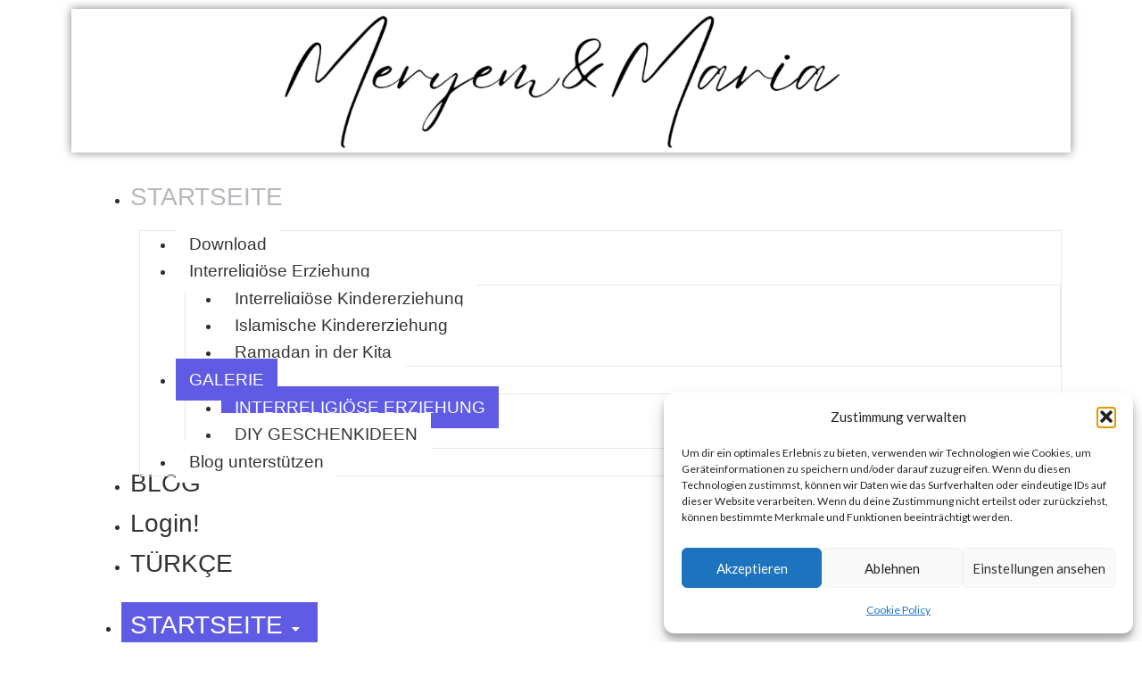

--- FILE ---
content_type: text/html; charset=UTF-8
request_url: https://www.meryemundmaria.de/annaeherungsfest-2023/
body_size: 24379
content:
<!DOCTYPE html>
<html dir="ltr" lang="de-DE" prefix="og: https://ogp.me/ns#">
<head>
	<meta charset="UTF-8">
		
<!-- Author Meta Tags by Molongui Authorship, visit: https://wordpress.org/plugins/molongui-authorship/ -->
<meta name="author" content="meryemundmaria">
<!-- /Molongui Authorship -->

<link href="https://fonts.googleapis.com" rel="preconnect" crossorigin><link href="https://fonts.gstatic.com" rel="preconnect" crossorigin><title>INTERRELIGIÖSE ERZIEHUNG - meryem&amp;maria</title>

		<!-- All in One SEO 4.9.3 - aioseo.com -->
	<meta name="description" content="STARTSEITE Download Interreligiöse Erziehung Interreligiöse Kindererziehung Islamische Kindererziehung Ramadan in der Kita GALERIE INTERRELIGIÖSE ERZIEHUNG DIY GESCHENKIDEEN Blog unterstützen Blog Blogbeiträge Deutsch &amp; Türkisch Meryem &amp; Maria Kinder Nachbarschaft Gastbeiträge Login! TÜRKÇE STARTSEITE Download Interreligiöse Erziehung Interreligiöse Kindererziehung Islamische Kindererziehung Ramadan in der Kita GALERIE INTERRELIGIÖSE ERZIEHUNG DIY GESCHENKIDEEN Blog unterstützen Blog Blogbeiträge Deutsch &amp;" />
	<meta name="robots" content="max-image-preview:large" />
	<link rel="canonical" href="https://www.meryemundmaria.de/annaeherungsfest-2023/" />
	<meta name="generator" content="All in One SEO (AIOSEO) 4.9.3" />
		<meta property="og:locale" content="de_DE" />
		<meta property="og:site_name" content="meryem&amp;maria -" />
		<meta property="og:type" content="article" />
		<meta property="og:title" content="INTERRELIGIÖSE ERZIEHUNG - meryem&amp;maria" />
		<meta property="og:description" content="STARTSEITE Download Interreligiöse Erziehung Interreligiöse Kindererziehung Islamische Kindererziehung Ramadan in der Kita GALERIE INTERRELIGIÖSE ERZIEHUNG DIY GESCHENKIDEEN Blog unterstützen Blog Blogbeiträge Deutsch &amp; Türkisch Meryem &amp; Maria Kinder Nachbarschaft Gastbeiträge Login! TÜRKÇE STARTSEITE Download Interreligiöse Erziehung Interreligiöse Kindererziehung Islamische Kindererziehung Ramadan in der Kita GALERIE INTERRELIGIÖSE ERZIEHUNG DIY GESCHENKIDEEN Blog unterstützen Blog Blogbeiträge Deutsch &amp;" />
		<meta property="og:url" content="https://www.meryemundmaria.de/annaeherungsfest-2023/" />
		<meta property="og:image" content="https://usercontent.one/wp/www.meryemundmaria.de/wp-content/uploads/2023/10/MeryemMaria.png?media=1742576142" />
		<meta property="og:image:secure_url" content="https://usercontent.one/wp/www.meryemundmaria.de/wp-content/uploads/2023/10/MeryemMaria.png?media=1742576142" />
		<meta property="article:published_time" content="2023-08-29T19:49:58+00:00" />
		<meta property="article:modified_time" content="2024-10-14T11:36:19+00:00" />
		<meta name="twitter:card" content="summary_large_image" />
		<meta name="twitter:title" content="INTERRELIGIÖSE ERZIEHUNG - meryem&amp;maria" />
		<meta name="twitter:description" content="STARTSEITE Download Interreligiöse Erziehung Interreligiöse Kindererziehung Islamische Kindererziehung Ramadan in der Kita GALERIE INTERRELIGIÖSE ERZIEHUNG DIY GESCHENKIDEEN Blog unterstützen Blog Blogbeiträge Deutsch &amp; Türkisch Meryem &amp; Maria Kinder Nachbarschaft Gastbeiträge Login! TÜRKÇE STARTSEITE Download Interreligiöse Erziehung Interreligiöse Kindererziehung Islamische Kindererziehung Ramadan in der Kita GALERIE INTERRELIGIÖSE ERZIEHUNG DIY GESCHENKIDEEN Blog unterstützen Blog Blogbeiträge Deutsch &amp;" />
		<meta name="twitter:image" content="https://usercontent.one/wp/www.meryemundmaria.de/wp-content/uploads/2023/10/MeryemMaria.png?media=1742576142" />
		<script type="application/ld+json" class="aioseo-schema">
			{"@context":"https:\/\/schema.org","@graph":[{"@type":"BreadcrumbList","@id":"https:\/\/www.meryemundmaria.de\/annaeherungsfest-2023\/#breadcrumblist","itemListElement":[{"@type":"ListItem","@id":"https:\/\/www.meryemundmaria.de#listItem","position":1,"name":"Startseite","item":"https:\/\/www.meryemundmaria.de","nextItem":{"@type":"ListItem","@id":"https:\/\/www.meryemundmaria.de\/annaeherungsfest-2023\/#listItem","name":"INTERRELIGI\u00d6SE ERZIEHUNG"}},{"@type":"ListItem","@id":"https:\/\/www.meryemundmaria.de\/annaeherungsfest-2023\/#listItem","position":2,"name":"INTERRELIGI\u00d6SE ERZIEHUNG","previousItem":{"@type":"ListItem","@id":"https:\/\/www.meryemundmaria.de#listItem","name":"Startseite"}}]},{"@type":"Organization","@id":"https:\/\/www.meryemundmaria.de\/#organization","name":"meryem&maria","url":"https:\/\/www.meryemundmaria.de\/","logo":{"@type":"ImageObject","url":"https:\/\/www.meryemundmaria.de\/wp-content\/uploads\/2023\/10\/MeryemMaria.png","@id":"https:\/\/www.meryemundmaria.de\/annaeherungsfest-2023\/#organizationLogo","width":1600,"height":230},"image":{"@id":"https:\/\/www.meryemundmaria.de\/annaeherungsfest-2023\/#organizationLogo"}},{"@type":"WebPage","@id":"https:\/\/www.meryemundmaria.de\/annaeherungsfest-2023\/#webpage","url":"https:\/\/www.meryemundmaria.de\/annaeherungsfest-2023\/","name":"INTERRELIGI\u00d6SE ERZIEHUNG - meryem&maria","description":"STARTSEITE Download Interreligi\u00f6se Erziehung Interreligi\u00f6se Kindererziehung Islamische Kindererziehung Ramadan in der Kita GALERIE INTERRELIGI\u00d6SE ERZIEHUNG DIY GESCHENKIDEEN Blog unterst\u00fctzen Blog Blogbeitr\u00e4ge Deutsch & T\u00fcrkisch Meryem & Maria Kinder Nachbarschaft Gastbeitr\u00e4ge Login! T\u00dcRK\u00c7E STARTSEITE Download Interreligi\u00f6se Erziehung Interreligi\u00f6se Kindererziehung Islamische Kindererziehung Ramadan in der Kita GALERIE INTERRELIGI\u00d6SE ERZIEHUNG DIY GESCHENKIDEEN Blog unterst\u00fctzen Blog Blogbeitr\u00e4ge Deutsch &","inLanguage":"de-DE","isPartOf":{"@id":"https:\/\/www.meryemundmaria.de\/#website"},"breadcrumb":{"@id":"https:\/\/www.meryemundmaria.de\/annaeherungsfest-2023\/#breadcrumblist"},"datePublished":"2023-08-29T21:49:58+02:00","dateModified":"2024-10-14T13:36:19+02:00"},{"@type":"WebSite","@id":"https:\/\/www.meryemundmaria.de\/#website","url":"https:\/\/www.meryemundmaria.de\/","name":"meryem&maria","inLanguage":"de-DE","publisher":{"@id":"https:\/\/www.meryemundmaria.de\/#organization"}}]}
		</script>
		<!-- All in One SEO -->


            <script data-no-defer="1" data-ezscrex="false" data-cfasync="false" data-pagespeed-no-defer data-cookieconsent="ignore">
                var ctPublicFunctions = {"_ajax_nonce":"ff2e416415","_rest_nonce":"38e6c74c1c","_ajax_url":"\/wp-admin\/admin-ajax.php","_rest_url":"https:\/\/www.meryemundmaria.de\/wp-json\/","data__cookies_type":"none","data__ajax_type":"rest","data__bot_detector_enabled":"1","data__frontend_data_log_enabled":1,"cookiePrefix":"","wprocket_detected":false,"host_url":"www.meryemundmaria.de","text__ee_click_to_select":"Klicke, um die gesamten Daten auszuw\u00e4hlen","text__ee_original_email":"Die vollst\u00e4ndige Adresse lautet","text__ee_got_it":"Verstanden","text__ee_blocked":"Blockiert","text__ee_cannot_connect":"Kann keine Verbindung herstellen","text__ee_cannot_decode":"Kann E-Mail nicht dekodieren. Unbekannter Grund","text__ee_email_decoder":"CleanTalk E-Mail-Decoder","text__ee_wait_for_decoding":"Die Magie ist unterwegs!","text__ee_decoding_process":"Bitte warte einen Moment, w\u00e4hrend wir die Kontaktdaten entschl\u00fcsseln."}
            </script>
        
            <script data-no-defer="1" data-ezscrex="false" data-cfasync="false" data-pagespeed-no-defer data-cookieconsent="ignore">
                var ctPublic = {"_ajax_nonce":"ff2e416415","settings__forms__check_internal":"0","settings__forms__check_external":"0","settings__forms__force_protection":0,"settings__forms__search_test":"1","settings__forms__wc_add_to_cart":"0","settings__data__bot_detector_enabled":"1","settings__sfw__anti_crawler":0,"blog_home":"https:\/\/www.meryemundmaria.de\/","pixel__setting":"3","pixel__enabled":true,"pixel__url":null,"data__email_check_before_post":"1","data__email_check_exist_post":0,"data__cookies_type":"none","data__key_is_ok":true,"data__visible_fields_required":true,"wl_brandname":"Anti-Spam by CleanTalk","wl_brandname_short":"CleanTalk","ct_checkjs_key":"27d9ebcce1270ed16cf3e8ad8b3f9c41e215ce00a82aeee2fb3e5fba8e4f01aa","emailEncoderPassKey":"3112e0460beba6f685c0a702672ced25","bot_detector_forms_excluded":"W10=","advancedCacheExists":false,"varnishCacheExists":true,"wc_ajax_add_to_cart":false}
            </script>
        <link rel='dns-prefetch' href='//fd.cleantalk.org' />
<link rel='dns-prefetch' href='//js.stripe.com' />
<link rel='dns-prefetch' href='//fonts.googleapis.com' />
<link rel='dns-prefetch' href='//use.fontawesome.com' />
<link rel="alternate" type="application/rss+xml" title="meryem&amp;maria &raquo; Feed" href="https://www.meryemundmaria.de/feed/" />
<link rel="alternate" type="application/rss+xml" title="meryem&amp;maria &raquo; Kommentar-Feed" href="https://www.meryemundmaria.de/comments/feed/" />
<link rel="alternate" title="oEmbed (JSON)" type="application/json+oembed" href="https://www.meryemundmaria.de/wp-json/oembed/1.0/embed?url=https%3A%2F%2Fwww.meryemundmaria.de%2Fannaeherungsfest-2023%2F" />
<link rel="alternate" title="oEmbed (XML)" type="text/xml+oembed" href="https://www.meryemundmaria.de/wp-json/oembed/1.0/embed?url=https%3A%2F%2Fwww.meryemundmaria.de%2Fannaeherungsfest-2023%2F&#038;format=xml" />
<!-- www.meryemundmaria.de is managing ads with Advanced Ads 2.0.13 – https://wpadvancedads.com/ --><script id="merye-ready">
			window.advanced_ads_ready=function(e,a){a=a||"complete";var d=function(e){return"interactive"===a?"loading"!==e:"complete"===e};d(document.readyState)?e():document.addEventListener("readystatechange",(function(a){d(a.target.readyState)&&e()}),{once:"interactive"===a})},window.advanced_ads_ready_queue=window.advanced_ads_ready_queue||[];		</script>
		<style id='wp-img-auto-sizes-contain-inline-css' type='text/css'>
img:is([sizes=auto i],[sizes^="auto," i]){contain-intrinsic-size:3000px 1500px}
/*# sourceURL=wp-img-auto-sizes-contain-inline-css */
</style>
<link rel='stylesheet' id='customify-font-stylesheet-0-css' href='https://fonts.googleapis.com/css2?family=Playfair%20Display:ital,wght@0,400;0,500;0,600;0,700;0,800;0,900;1,400;1,500;1,600;1,700;1,800;1,900&#038;family=Lato:ital,wght@0,100;0,300;0,400;0,700;0,900;1,100;1,300;1,400;1,700;1,900&#038;display=swap' type='text/css' media='all' />
<link rel='stylesheet' id='dashicons-css' href='https://www.meryemundmaria.de/wp-includes/css/dashicons.min.css?ver=6.9' type='text/css' media='all' />
<link rel='stylesheet' id='post-views-counter-frontend-css' href='https://usercontent.one/wp/www.meryemundmaria.de/wp-content/plugins/post-views-counter/css/frontend.css?ver=1.7.3&media=1742576142' type='text/css' media='all' />
<link rel='stylesheet' id='sbi_styles-css' href='https://usercontent.one/wp/www.meryemundmaria.de/wp-content/plugins/instagram-feed/css/sbi-styles.min.css?ver=6.10.0&media=1742576142' type='text/css' media='all' />
<style id='wp-emoji-styles-inline-css' type='text/css'>

	img.wp-smiley, img.emoji {
		display: inline !important;
		border: none !important;
		box-shadow: none !important;
		height: 1em !important;
		width: 1em !important;
		margin: 0 0.07em !important;
		vertical-align: -0.1em !important;
		background: none !important;
		padding: 0 !important;
	}
/*# sourceURL=wp-emoji-styles-inline-css */
</style>
<style id='classic-theme-styles-inline-css' type='text/css'>
/*! This file is auto-generated */
.wp-block-button__link{color:#fff;background-color:#32373c;border-radius:9999px;box-shadow:none;text-decoration:none;padding:calc(.667em + 2px) calc(1.333em + 2px);font-size:1.125em}.wp-block-file__button{background:#32373c;color:#fff;text-decoration:none}
/*# sourceURL=/wp-includes/css/classic-themes.min.css */
</style>
<link rel='stylesheet' id='cleantalk-public-css-css' href='https://usercontent.one/wp/www.meryemundmaria.de/wp-content/plugins/cleantalk-spam-protect/css/cleantalk-public.min.css?ver=6.70&media=1742576142.1_1766173573' type='text/css' media='all' />
<link rel='stylesheet' id='cleantalk-email-decoder-css-css' href='https://usercontent.one/wp/www.meryemundmaria.de/wp-content/plugins/cleantalk-spam-protect/css/cleantalk-email-decoder.min.css?ver=6.70&media=1742576142.1_1766173573' type='text/css' media='all' />
<link rel='stylesheet' id='wpedon-css' href='https://usercontent.one/wp/www.meryemundmaria.de/wp-content/plugins/easy-paypal-donation/assets/css/wpedon.css?ver=1.5.3&media=1742576142' type='text/css' media='all' />
<link rel='stylesheet' id='ngg_trigger_buttons-css' href='https://usercontent.one/wp/www.meryemundmaria.de/wp-content/plugins/nextgen-gallery/static/GalleryDisplay/trigger_buttons.css?ver=3.59.12&media=1742576142' type='text/css' media='all' />
<link rel='stylesheet' id='simplelightbox-0-css' href='https://usercontent.one/wp/www.meryemundmaria.de/wp-content/plugins/nextgen-gallery/static/Lightbox/simplelightbox/simple-lightbox.css?ver=3.59.12&media=1742576142' type='text/css' media='all' />
<link rel='stylesheet' id='fontawesome_v4_shim_style-css' href='https://usercontent.one/wp/www.meryemundmaria.de/wp-content/plugins/nextgen-gallery/static/FontAwesome/css/v4-shims.min.css?ver=6.9&media=1742576142' type='text/css' media='all' />
<link rel='stylesheet' id='fontawesome-css' href='https://usercontent.one/wp/www.meryemundmaria.de/wp-content/plugins/nextgen-gallery/static/FontAwesome/css/all.min.css?ver=6.9&media=1742576142' type='text/css' media='all' />
<link rel='stylesheet' id='nextgen_pagination_style-css' href='https://usercontent.one/wp/www.meryemundmaria.de/wp-content/plugins/nextgen-gallery/static/GalleryDisplay/pagination_style.css?ver=3.59.12&media=1742576142' type='text/css' media='all' />
<link rel='stylesheet' id='nextgen_basic_album_style-css' href='https://usercontent.one/wp/www.meryemundmaria.de/wp-content/plugins/nextgen-gallery/static/Albums/nextgen_basic_album.css?ver=3.59.12&media=1742576142' type='text/css' media='all' />
<link rel='stylesheet' id='nextgen_basic_album_breadcrumbs_style-css' href='https://usercontent.one/wp/www.meryemundmaria.de/wp-content/plugins/nextgen-gallery/static/Albums/breadcrumbs.css?ver=3.59.12&media=1742576142' type='text/css' media='all' />
<link rel='stylesheet' id='cmplz-general-css' href='https://usercontent.one/wp/www.meryemundmaria.de/wp-content/plugins/complianz-gdpr/assets/css/cookieblocker.min.css?media=1742576142?ver=1762523593' type='text/css' media='all' />
<link rel='stylesheet' id='weglot-css-css' href='https://usercontent.one/wp/www.meryemundmaria.de/wp-content/plugins/weglot/dist/css/front-css.css?ver=5.2&media=1742576142' type='text/css' media='all' />
<link rel='stylesheet' id='new-flag-css-css' href='https://usercontent.one/wp/www.meryemundmaria.de/wp-content/plugins/weglot/dist/css/new-flags.css?ver=5.2&media=1742576142' type='text/css' media='all' />
<link rel='stylesheet' id='minimalist-writer-parent-style-css' href='https://usercontent.one/wp/www.meryemundmaria.de/wp-content/themes/minimalistblogger/style.css?ver=6.9&media=1742576142' type='text/css' media='all' />
<link rel='stylesheet' id='minimalist-writer-css' href='https://usercontent.one/wp/www.meryemundmaria.de/wp-content/themes/minimalist-writer/style.css?ver=1.3&media=1742576142' type='text/css' media='all' />
<link rel='stylesheet' id='Great Vibes-css' href='https://usercontent.one/wp/www.meryemundmaria.de/wp-content/fonts/f7cb4821c0430354eaf44918963c61fd.css?ver=6.9&media=1742576142' type='text/css' media='all' />
<link rel='stylesheet' id='font-awesome-css' href='https://usercontent.one/wp/www.meryemundmaria.de/wp-content/plugins/elementor/assets/lib/font-awesome/css/font-awesome.min.css?ver=4.7.0&media=1742576142' type='text/css' media='all' />
<link rel='stylesheet' id='minimalistblogger-style-css' href='https://usercontent.one/wp/www.meryemundmaria.de/wp-content/themes/minimalist-writer/style.css?ver=6.9&media=1742576142' type='text/css' media='all' />
<link rel='stylesheet' id='minimalistblogger-google-fonts-css' href='//fonts.googleapis.com/css?family=Lato%3A300%2C400%2C700%2C900%7CMerriweather%3A400%2C700&#038;ver=6.9' type='text/css' media='all' />
<link rel='stylesheet' id='bfa-font-awesome-css' href='https://use.fontawesome.com/releases/v5.15.4/css/all.css?ver=2.0.3' type='text/css' media='all' />
<link rel='stylesheet' id='elementor-icons-css' href='https://usercontent.one/wp/www.meryemundmaria.de/wp-content/plugins/elementor/assets/lib/eicons/css/elementor-icons.min.css?ver=5.44.0&media=1742576142' type='text/css' media='all' />
<link rel='stylesheet' id='elementor-frontend-css' href='https://usercontent.one/wp/www.meryemundmaria.de/wp-content/plugins/elementor/assets/css/frontend.min.css?ver=3.32.5&media=1742576142' type='text/css' media='all' />
<link rel='stylesheet' id='elementor-post-1976-css' href='https://usercontent.one/wp/www.meryemundmaria.de/wp-content/uploads/elementor/css/post-1976.css?media=1742576142?ver=1769026056' type='text/css' media='all' />
<link rel='stylesheet' id='font-awesome-5-all-css' href='https://usercontent.one/wp/www.meryemundmaria.de/wp-content/plugins/elementor/assets/lib/font-awesome/css/all.min.css?ver=3.32.5&media=1742576142' type='text/css' media='all' />
<link rel='stylesheet' id='font-awesome-4-shim-css' href='https://usercontent.one/wp/www.meryemundmaria.de/wp-content/plugins/elementor/assets/lib/font-awesome/css/v4-shims.min.css?ver=3.32.5&media=1742576142' type='text/css' media='all' />
<link rel='stylesheet' id='sbistyles-css' href='https://usercontent.one/wp/www.meryemundmaria.de/wp-content/plugins/instagram-feed/css/sbi-styles.min.css?ver=6.10.0&media=1742576142' type='text/css' media='all' />
<link rel='stylesheet' id='widget-image-css' href='https://usercontent.one/wp/www.meryemundmaria.de/wp-content/plugins/elementor/assets/css/widget-image.min.css?ver=3.32.5&media=1742576142' type='text/css' media='all' />
<link rel='stylesheet' id='widget-share-buttons-css' href='https://usercontent.one/wp/www.meryemundmaria.de/wp-content/plugins/elementor-pro/assets/css/widget-share-buttons.min.css?ver=3.32.3&media=1742576142' type='text/css' media='all' />
<link rel='stylesheet' id='e-apple-webkit-css' href='https://usercontent.one/wp/www.meryemundmaria.de/wp-content/plugins/elementor/assets/css/conditionals/apple-webkit.min.css?ver=3.32.5&media=1742576142' type='text/css' media='all' />
<link rel='stylesheet' id='elementor-icons-shared-0-css' href='https://usercontent.one/wp/www.meryemundmaria.de/wp-content/plugins/elementor/assets/lib/font-awesome/css/fontawesome.min.css?ver=5.15.3&media=1742576142' type='text/css' media='all' />
<link rel='stylesheet' id='elementor-icons-fa-solid-css' href='https://usercontent.one/wp/www.meryemundmaria.de/wp-content/plugins/elementor/assets/lib/font-awesome/css/solid.min.css?ver=5.15.3&media=1742576142' type='text/css' media='all' />
<link rel='stylesheet' id='elementor-icons-fa-brands-css' href='https://usercontent.one/wp/www.meryemundmaria.de/wp-content/plugins/elementor/assets/lib/font-awesome/css/brands.min.css?ver=5.15.3&media=1742576142' type='text/css' media='all' />
<link rel='stylesheet' id='elementor-post-2561-css' href='https://usercontent.one/wp/www.meryemundmaria.de/wp-content/uploads/elementor/css/post-2561.css?media=1742576142?ver=1769041947' type='text/css' media='all' />
<link rel='stylesheet' id='um_modal-css' href='https://usercontent.one/wp/www.meryemundmaria.de/wp-content/plugins/ultimate-member/assets/css/um-modal.min.css?ver=2.10.6&media=1742576142' type='text/css' media='all' />
<link rel='stylesheet' id='um_ui-css' href='https://usercontent.one/wp/www.meryemundmaria.de/wp-content/plugins/ultimate-member/assets/libs/jquery-ui/jquery-ui.min.css?ver=1.13.2&media=1742576142' type='text/css' media='all' />
<link rel='stylesheet' id='um_tipsy-css' href='https://usercontent.one/wp/www.meryemundmaria.de/wp-content/plugins/ultimate-member/assets/libs/tipsy/tipsy.min.css?ver=1.0.0a&media=1742576142' type='text/css' media='all' />
<link rel='stylesheet' id='um_raty-css' href='https://usercontent.one/wp/www.meryemundmaria.de/wp-content/plugins/ultimate-member/assets/libs/raty/um-raty.min.css?ver=2.6.0&media=1742576142' type='text/css' media='all' />
<link rel='stylesheet' id='select2-css' href='https://usercontent.one/wp/www.meryemundmaria.de/wp-content/plugins/ultimate-member/assets/libs/select2/select2.min.css?ver=4.0.13&media=1742576142' type='text/css' media='all' />
<link rel='stylesheet' id='um_fileupload-css' href='https://usercontent.one/wp/www.meryemundmaria.de/wp-content/plugins/ultimate-member/assets/css/um-fileupload.min.css?ver=2.10.6&media=1742576142' type='text/css' media='all' />
<link rel='stylesheet' id='um_confirm-css' href='https://usercontent.one/wp/www.meryemundmaria.de/wp-content/plugins/ultimate-member/assets/libs/um-confirm/um-confirm.min.css?ver=1.0&media=1742576142' type='text/css' media='all' />
<link rel='stylesheet' id='um_datetime-css' href='https://usercontent.one/wp/www.meryemundmaria.de/wp-content/plugins/ultimate-member/assets/libs/pickadate/default.min.css?ver=3.6.2&media=1742576142' type='text/css' media='all' />
<link rel='stylesheet' id='um_datetime_date-css' href='https://usercontent.one/wp/www.meryemundmaria.de/wp-content/plugins/ultimate-member/assets/libs/pickadate/default.date.min.css?ver=3.6.2&media=1742576142' type='text/css' media='all' />
<link rel='stylesheet' id='um_datetime_time-css' href='https://usercontent.one/wp/www.meryemundmaria.de/wp-content/plugins/ultimate-member/assets/libs/pickadate/default.time.min.css?ver=3.6.2&media=1742576142' type='text/css' media='all' />
<link rel='stylesheet' id='um_fonticons_ii-css' href='https://usercontent.one/wp/www.meryemundmaria.de/wp-content/plugins/ultimate-member/assets/libs/legacy/fonticons/fonticons-ii.min.css?ver=2.10.6&media=1742576142' type='text/css' media='all' />
<link rel='stylesheet' id='um_fonticons_fa-css' href='https://usercontent.one/wp/www.meryemundmaria.de/wp-content/plugins/ultimate-member/assets/libs/legacy/fonticons/fonticons-fa.min.css?ver=2.10.6&media=1742576142' type='text/css' media='all' />
<link rel='stylesheet' id='um_fontawesome-css' href='https://usercontent.one/wp/www.meryemundmaria.de/wp-content/plugins/ultimate-member/assets/css/um-fontawesome.min.css?ver=6.5.2&media=1742576142' type='text/css' media='all' />
<link rel='stylesheet' id='um_common-css' href='https://usercontent.one/wp/www.meryemundmaria.de/wp-content/plugins/ultimate-member/assets/css/common.min.css?ver=2.10.6&media=1742576142' type='text/css' media='all' />
<link rel='stylesheet' id='um_responsive-css' href='https://usercontent.one/wp/www.meryemundmaria.de/wp-content/plugins/ultimate-member/assets/css/um-responsive.min.css?ver=2.10.6&media=1742576142' type='text/css' media='all' />
<link rel='stylesheet' id='um_styles-css' href='https://usercontent.one/wp/www.meryemundmaria.de/wp-content/plugins/ultimate-member/assets/css/um-styles.min.css?ver=2.10.6&media=1742576142' type='text/css' media='all' />
<link rel='stylesheet' id='um_crop-css' href='https://usercontent.one/wp/www.meryemundmaria.de/wp-content/plugins/ultimate-member/assets/libs/cropper/cropper.min.css?ver=1.6.1&media=1742576142' type='text/css' media='all' />
<link rel='stylesheet' id='um_profile-css' href='https://usercontent.one/wp/www.meryemundmaria.de/wp-content/plugins/ultimate-member/assets/css/um-profile.min.css?ver=2.10.6&media=1742576142' type='text/css' media='all' />
<link rel='stylesheet' id='um_account-css' href='https://usercontent.one/wp/www.meryemundmaria.de/wp-content/plugins/ultimate-member/assets/css/um-account.min.css?ver=2.10.6&media=1742576142' type='text/css' media='all' />
<link rel='stylesheet' id='um_misc-css' href='https://usercontent.one/wp/www.meryemundmaria.de/wp-content/plugins/ultimate-member/assets/css/um-misc.min.css?ver=2.10.6&media=1742576142' type='text/css' media='all' />
<link rel='stylesheet' id='um_default_css-css' href='https://usercontent.one/wp/www.meryemundmaria.de/wp-content/plugins/ultimate-member/assets/css/um-old-default.min.css?ver=2.10.6&media=1742576142' type='text/css' media='all' />
<link rel='stylesheet' id='wpr-link-animations-css-css' href='https://usercontent.one/wp/www.meryemundmaria.de/wp-content/plugins/royal-elementor-addons/assets/css/lib/animations/wpr-link-animations.min.css?ver=1.7.1037&media=1742576142' type='text/css' media='all' />
<link rel='stylesheet' id='wpr-text-animations-css-css' href='https://usercontent.one/wp/www.meryemundmaria.de/wp-content/plugins/royal-elementor-addons/assets/css/lib/animations/text-animations.min.css?ver=1.7.1037&media=1742576142' type='text/css' media='all' />
<link rel='stylesheet' id='wpr-addons-css-css' href='https://usercontent.one/wp/www.meryemundmaria.de/wp-content/plugins/royal-elementor-addons/assets/css/frontend.min.css?ver=1.7.1037&media=1742576142' type='text/css' media='all' />
<link rel='stylesheet' id='elementor-gf-fuzzybubbles-css' href='https://fonts.googleapis.com/css?family=Fuzzy+Bubbles:100,100italic,200,200italic,300,300italic,400,400italic,500,500italic,600,600italic,700,700italic,800,800italic,900,900italic&#038;display=optional' type='text/css' media='all' />
<script type="text/javascript" src="https://usercontent.one/wp/www.meryemundmaria.de/wp-content/plugins/cleantalk-spam-protect/js/apbct-public-bundle.min.js?ver=6.70&media=1742576142.1_1766173573" id="apbct-public-bundle.min-js-js"></script>
<script type="text/javascript" src="https://fd.cleantalk.org/ct-bot-detector-wrapper.js?ver=6.70.1" id="ct_bot_detector-js" defer="defer" data-wp-strategy="defer"></script>
<script type="text/javascript" data-cfasync="false" src="https://www.meryemundmaria.de/wp-includes/js/jquery/jquery.min.js?ver=3.7.1" id="jquery-core-js"></script>
<script type="text/javascript" data-cfasync="false" src="https://www.meryemundmaria.de/wp-includes/js/jquery/jquery-migrate.min.js?ver=3.4.1" id="jquery-migrate-js"></script>
<script type="text/javascript" id="photocrati_ajax-js-extra">
/* <![CDATA[ */
var photocrati_ajax = {"url":"https://www.meryemundmaria.de/index.php?photocrati_ajax=1","rest_url":"https://www.meryemundmaria.de/wp-json/","wp_home_url":"https://www.meryemundmaria.de","wp_site_url":"https://www.meryemundmaria.de","wp_root_url":"https://www.meryemundmaria.de","wp_plugins_url":"https://usercontent.one/wp/www.meryemundmaria.de/wp-content/plugins","wp_content_url":"https://usercontent.one/wp/www.meryemundmaria.de/wp-content","wp_includes_url":"https://usercontent.one/wp/www.meryemundmaria.de?media=1742576142/wp-includes/","ngg_param_slug":"nggallery","rest_nonce":"38e6c74c1c"};
//# sourceURL=photocrati_ajax-js-extra
/* ]]> */
</script>
<script type="text/javascript" src="https://usercontent.one/wp/www.meryemundmaria.de/wp-content/plugins/nextgen-gallery/static/Legacy/ajax.min.js?ver=3.59.12&media=1742576142" id="photocrati_ajax-js"></script>
<script type="text/javascript" src="https://usercontent.one/wp/www.meryemundmaria.de/wp-content/plugins/nextgen-gallery/static/FontAwesome/js/v4-shims.min.js?ver=5.3.1&media=1742576142" id="fontawesome_v4_shim-js"></script>
<script type="text/javascript" defer crossorigin="anonymous" data-auto-replace-svg="false" data-keep-original-source="false" data-search-pseudo-elements src="https://usercontent.one/wp/www.meryemundmaria.de/wp-content/plugins/nextgen-gallery/static/FontAwesome/js/all.min.js?ver=5.3.1&media=1742576142" id="fontawesome-js"></script>
<script type="text/javascript" src="https://usercontent.one/wp/www.meryemundmaria.de/wp-content/plugins/nextgen-gallery/static/Albums/init.js?ver=3.59.12&media=1742576142" id="nextgen_basic_album_script-js"></script>
<script type="text/javascript" src="https://usercontent.one/wp/www.meryemundmaria.de/wp-content/plugins/nextgen-gallery/static/GalleryDisplay/shave.js?ver=3.59.12&media=1742576142" id="shave.js-js"></script>
<script type="text/javascript" src="https://usercontent.one/wp/www.meryemundmaria.de/wp-content/plugins/weglot/dist/front-js.js?ver=5.2&media=1742576142" id="wp-weglot-js-js"></script>
<script type="text/javascript" src="https://usercontent.one/wp/www.meryemundmaria.de/wp-content/plugins/elementor/assets/lib/font-awesome/js/v4-shims.min.js?ver=3.32.5&media=1742576142" id="font-awesome-4-shim-js"></script>
<script type="text/javascript" src="https://usercontent.one/wp/www.meryemundmaria.de/wp-content/plugins/ultimate-member/assets/js/um-gdpr.min.js?ver=2.10.6&media=1742576142" id="um-gdpr-js"></script>
<link rel="https://api.w.org/" href="https://www.meryemundmaria.de/wp-json/" /><link rel="alternate" title="JSON" type="application/json" href="https://www.meryemundmaria.de/wp-json/wp/v2/pages/2561" /><link rel="EditURI" type="application/rsd+xml" title="RSD" href="https://www.meryemundmaria.de/xmlrpc.php?rsd" />
<meta name="generator" content="WordPress 6.9" />
<link rel='shortlink' href='https://www.meryemundmaria.de/?p=2561' />
<style>[class*=" icon-oc-"],[class^=icon-oc-]{speak:none;font-style:normal;font-weight:400;font-variant:normal;text-transform:none;line-height:1;-webkit-font-smoothing:antialiased;-moz-osx-font-smoothing:grayscale}.icon-oc-one-com-white-32px-fill:before{content:"901"}.icon-oc-one-com:before{content:"900"}#one-com-icon,.toplevel_page_onecom-wp .wp-menu-image{speak:none;display:flex;align-items:center;justify-content:center;text-transform:none;line-height:1;-webkit-font-smoothing:antialiased;-moz-osx-font-smoothing:grayscale}.onecom-wp-admin-bar-item>a,.toplevel_page_onecom-wp>.wp-menu-name{font-size:16px;font-weight:400;line-height:1}.toplevel_page_onecom-wp>.wp-menu-name img{width:69px;height:9px;}.wp-submenu-wrap.wp-submenu>.wp-submenu-head>img{width:88px;height:auto}.onecom-wp-admin-bar-item>a img{height:7px!important}.onecom-wp-admin-bar-item>a img,.toplevel_page_onecom-wp>.wp-menu-name img{opacity:.8}.onecom-wp-admin-bar-item.hover>a img,.toplevel_page_onecom-wp.wp-has-current-submenu>.wp-menu-name img,li.opensub>a.toplevel_page_onecom-wp>.wp-menu-name img{opacity:1}#one-com-icon:before,.onecom-wp-admin-bar-item>a:before,.toplevel_page_onecom-wp>.wp-menu-image:before{content:'';position:static!important;background-color:rgba(240,245,250,.4);border-radius:102px;width:18px;height:18px;padding:0!important}.onecom-wp-admin-bar-item>a:before{width:14px;height:14px}.onecom-wp-admin-bar-item.hover>a:before,.toplevel_page_onecom-wp.opensub>a>.wp-menu-image:before,.toplevel_page_onecom-wp.wp-has-current-submenu>.wp-menu-image:before{background-color:#76b82a}.onecom-wp-admin-bar-item>a{display:inline-flex!important;align-items:center;justify-content:center}#one-com-logo-wrapper{font-size:4em}#one-com-icon{vertical-align:middle}.imagify-welcome{display:none !important;}</style>    
    <script type="text/javascript">
        var ajaxurl = 'https://www.meryemundmaria.de/wp-admin/admin-ajax.php';
    </script>
			<style>.cmplz-hidden {
					display: none !important;
				}</style><link rel="apple-touch-icon" sizes="180x180" href="/wp-content/uploads/fbrfg/apple-touch-icon.png">
<link rel="icon" type="image/png" sizes="32x32" href="/wp-content/uploads/fbrfg/favicon-32x32.png">
<link rel="icon" type="image/png" sizes="16x16" href="/wp-content/uploads/fbrfg/favicon-16x16.png">
<link rel="manifest" href="/wp-content/uploads/fbrfg/site.webmanifest">
<link rel="shortcut icon" href="/wp-content/uploads/fbrfg/favicon.ico">
<meta name="msapplication-TileColor" content="#da532c">
<meta name="msapplication-config" content="/wp-content/uploads/fbrfg/browserconfig.xml">
<meta name="theme-color" content="#ffffff">            <style>
                .molongui-disabled-link
                {
                    border-bottom: none !important;
                    text-decoration: none !important;
                    color: inherit !important;
                    cursor: inherit !important;
                }
                .molongui-disabled-link:hover,
                .molongui-disabled-link:hover span
                {
                    border-bottom: none !important;
                    text-decoration: none !important;
                    color: inherit !important;
                    cursor: inherit !important;
                }
            </style>
            <!-- Analytics by WP Statistics - https://wp-statistics.com -->

		<style type="text/css">
									body, .site, .swidgets-wrap h3, .post-data-text { background: ; }
			.site-title a, .site-description { color: ; }
			.sheader { background-color: ; }
			.super-menu, #smobile-menu, .primary-menu, .primary-menu ul li ul.children, .primary-menu ul li ul.sub-menu { background-color: ; }
			.main-navigation ul li a, .main-navigation ul li .sub-arrow, .super-menu .toggle-mobile-menu,.toggle-mobile-menu:before, .mobile-menu-active .smenu-hide { color: ; }
			#smobile-menu.show .main-navigation ul ul.children.active, #smobile-menu.show .main-navigation ul ul.sub-menu.active, #smobile-menu.show .main-navigation ul li, .smenu-hide.toggle-mobile-menu.menu-toggle, #smobile-menu.show .main-navigation ul li, .primary-menu ul li ul.children li, .primary-menu ul li ul.sub-menu li, .primary-menu .pmenu, .super-menu { border-color: ; border-bottom-color: ; }
			#secondary .widget h3, #secondary .widget h3 a, #secondary .widget h4, #secondary .widget h1, #secondary .widget h2, #secondary .widget h5, #secondary .widget h6 { color: ; }
			#secondary .widget a, #secondary a, #secondary .widget li a , #secondary span.sub-arrow{ color: ; }
			#secondary, #secondary .widget, #secondary .widget p, #secondary .widget li, .widget time.rpwe-time.published { color: ; }
			#secondary .swidgets-wrap, #secondary .widget ul li, .featured-sidebar .search-field { border-color: ; }
			.site-info, .footer-column-three input.search-submit, .footer-column-three p, .footer-column-three li, .footer-column-three td, .footer-column-three th, .footer-column-three caption { color: ; }
			.footer-column-three h3, .footer-column-three h4, .footer-column-three h5, .footer-column-three h6, .footer-column-three h1, .footer-column-three h2, .footer-column-three h4, .footer-column-three h3 a { color: ; }
			.footer-column-three a, .footer-column-three li a, .footer-column-three .widget a, .footer-column-three .sub-arrow { color: ; }
			.footer-column-three h3:after { background: ; }
			.site-info, .widget ul li, .footer-column-three input.search-field, .footer-column-three input.search-submit { border-color: ; }
			.site-footer { background-color: ; }
			.archive .page-header h1, .blogposts-list h2 a, .blogposts-list h2 a:hover, .blogposts-list h2 a:active, .search-results h1.page-title { color: ; }
			.blogposts-list .post-data-text, .blogposts-list .post-data-text a{ color: ; }
			.blog .tag-cat-container, .blog .tag-cat-container a, .blogposts-list p { color: ; }
			.page-numbers li a, .blogposts-list .blogpost-button { background: ; }
			.page-numbers li a, .blogposts-list .blogpost-button, span.page-numbers.dots, .page-numbers.current, .page-numbers li a:hover { color: ; }
			.blog .tag-cat-container a, .archive .page-header h1, .search-results h1.page-title, .blogposts-list.fbox, span.page-numbers.dots, .page-numbers li a, .page-numbers.current { border-color: ; }
			.blogposts-list .post-data-divider { background: ; }
			.page .comments-area .comment-author, .page .comments-area .comment-author a, .page .comments-area .comments-title, .page .content-area h1, .page .content-area h2, .page .content-area h3, .page .content-area h4, .page .content-area h5, .page .content-area h6, .page .content-area th, .single  .comments-area .comment-author, .single .comments-area .comment-author a, .single .comments-area .comments-title, .single .content-area h1, .single .content-area h2, .single .content-area h3, .single .content-area h4, .single .content-area h5, .single .content-area h6, .single .content-area th, .search-no-results h1, .error404 h1 { color: ; }
			.single .post-data-text, .page .post-data-text, .page .post-data-text a, .single .post-data-text a, .comments-area .comment-meta .comment-metadata a { color: ; }
			.page .content-area p, .page article, .page .content-area table, .page .content-area dd, .page .content-area dt, .page .content-area address, .page .content-area .entry-content, .page .content-area li, .page .content-area ol, .single .content-area p, .single article, .single .content-area table, .single .content-area dd, .single .content-area dt, .single .content-area address, .single .entry-content, .single .content-area li, .single .content-area ol, .search-no-results .page-content p { color: ; }
			.single .tag-cat-container a, .page .tag-cat-container a, .single .entry-content a, .page .entry-content a, .comment-content a, .comments-area .reply a, .logged-in-as a, .comments-area .comment-respond a { color: ; }
			.comments-area p.form-submit input { background: ; }
			.error404 .page-content p, .error404 input.search-submit, .search-no-results input.search-submit { color: ; }
			.page .tag-cat-container a, .single .tag-cat-container a,.page .comments-area, .page article.fbox, .page article tr, .page .comments-area ol.comment-list ol.children li, .page .comments-area ol.comment-list .comment, .single .comments-area, .single article.fbox, .single article tr, .comments-area ol.comment-list ol.children li, .comments-area ol.comment-list .comment, .error404 main#main, .error404 .search-form label, .search-no-results .search-form label, .error404 input.search-submit, .search-no-results input.search-submit, .error404 main#main, .search-no-results section.fbox.no-results.not-found{ border-color: ; }
			.single .post-data-divider, .page .post-data-divider { background: ; }
			.single .comments-area p.form-submit input, .page .comments-area p.form-submit input { color: ; }
			.bottom-header-wrapper { padding-top: px; }
			.bottom-header-wrapper { padding-bottom: px; }
			.bottom-header-wrapper { background: ; }
			.bottom-header-wrapper *{ color: ; }
			.header-widget a, .header-widget li a, .header-widget i.fa { color: ; }
			.header-widget, .header-widget p, .header-widget li, .header-widget .textwidget { color: ; }
			.header-widget .widget-title, .header-widget h1, .header-widget h3, .header-widget h2, .header-widget h4, .header-widget h5, .header-widget h6{ color: ; }
			.header-widget.swidgets-wrap, .header-widget ul li, .header-widget .search-field { border-color: ; }
		</style>
	
		<style type="text/css">
			body, 
			.site, 
			.swidgets-wrap h3, 
			.post-data-text { background: ; }

			.site-title a, 
			.site-description { color: ; }

			.sheader { background:  }
		</style>
	<meta name="generator" content="Elementor 3.32.5; features: additional_custom_breakpoints; settings: css_print_method-external, google_font-enabled, font_display-optional">
			<style>
				.e-con.e-parent:nth-of-type(n+4):not(.e-lazyloaded):not(.e-no-lazyload),
				.e-con.e-parent:nth-of-type(n+4):not(.e-lazyloaded):not(.e-no-lazyload) * {
					background-image: none !important;
				}
				@media screen and (max-height: 1024px) {
					.e-con.e-parent:nth-of-type(n+3):not(.e-lazyloaded):not(.e-no-lazyload),
					.e-con.e-parent:nth-of-type(n+3):not(.e-lazyloaded):not(.e-no-lazyload) * {
						background-image: none !important;
					}
				}
				@media screen and (max-height: 640px) {
					.e-con.e-parent:nth-of-type(n+2):not(.e-lazyloaded):not(.e-no-lazyload),
					.e-con.e-parent:nth-of-type(n+2):not(.e-lazyloaded):not(.e-no-lazyload) * {
						background-image: none !important;
					}
				}
			</style>
			<link rel="icon" href="https://usercontent.one/wp/www.meryemundmaria.de/wp-content/uploads/2023/09/1-e1697158500494-70x70.png?media=1742576142" sizes="32x32" />
<link rel="icon" href="https://usercontent.one/wp/www.meryemundmaria.de/wp-content/uploads/2023/09/1-300x300.png?media=1742576142" sizes="192x192" />
<link rel="apple-touch-icon" href="https://usercontent.one/wp/www.meryemundmaria.de/wp-content/uploads/2023/09/1-300x300.png?media=1742576142" />
<meta name="msapplication-TileImage" content="https://usercontent.one/wp/www.meryemundmaria.de/wp-content/uploads/2023/09/1-300x300.png?media=1742576142" />
			<style id="customify_output_style">
				a, .entry-meta a { color: #6c6e70; }
.site-title a, h1, h2, h3, h4, h5, h6,
 h1 a, h2 a, h3 a, h4 a, h5 a, h6 a,
 .widget-title,
 a:hover, .entry-meta a:hover { color: #0aa0d9; }
body { color: #2d3033; }
body, .site { background: #ffffff; }

@media screen and (min-width: 1000px) { 

	.site-title { font-size: 24px; }

	.site-content { padding: 18px; }

}
			</style>
			<style id="customify_fonts_output">
	
.site-title a, h1, h2, h3, h4, h5, h6, h1 a, h2 a, h3 a, h4 a, h5 a, h6 a, .widget-title {
font-family: "Playfair Display";
}


html body {
font-family: Lato;
}

</style>
			<style id="wpr_lightbox_styles">
				.lg-backdrop {
					background-color: rgba(0,0,0,0.6) !important;
				}
				.lg-toolbar,
				.lg-dropdown {
					background-color: rgba(0,0,0,0.8) !important;
				}
				.lg-dropdown:after {
					border-bottom-color: rgba(0,0,0,0.8) !important;
				}
				.lg-sub-html {
					background-color: rgba(0,0,0,0.8) !important;
				}
				.lg-thumb-outer,
				.lg-progress-bar {
					background-color: #444444 !important;
				}
				.lg-progress {
					background-color: #a90707 !important;
				}
				.lg-icon {
					color: #efefef !important;
					font-size: 20px !important;
				}
				.lg-icon.lg-toogle-thumb {
					font-size: 24px !important;
				}
				.lg-icon:hover,
				.lg-dropdown-text:hover {
					color: #ffffff !important;
				}
				.lg-sub-html,
				.lg-dropdown-text {
					color: #efefef !important;
					font-size: 14px !important;
				}
				#lg-counter {
					color: #efefef !important;
					font-size: 14px !important;
				}
				.lg-prev,
				.lg-next {
					font-size: 35px !important;
				}

				/* Defaults */
				.lg-icon {
				background-color: transparent !important;
				}

				#lg-counter {
				opacity: 0.9;
				}

				.lg-thumb-outer {
				padding: 0 10px;
				}

				.lg-thumb-item {
				border-radius: 0 !important;
				border: none !important;
				opacity: 0.5;
				}

				.lg-thumb-item.active {
					opacity: 1;
				}
	         </style>	<!-- Fonts Plugin CSS - https://fontsplugin.com/ -->
	<style>
			</style>
	<!-- Fonts Plugin CSS -->
		<meta name="viewport" content="width=device-width, initial-scale=1.0, viewport-fit=cover" /><style id='global-styles-inline-css' type='text/css'>
:root{--wp--preset--aspect-ratio--square: 1;--wp--preset--aspect-ratio--4-3: 4/3;--wp--preset--aspect-ratio--3-4: 3/4;--wp--preset--aspect-ratio--3-2: 3/2;--wp--preset--aspect-ratio--2-3: 2/3;--wp--preset--aspect-ratio--16-9: 16/9;--wp--preset--aspect-ratio--9-16: 9/16;--wp--preset--color--black: #000000;--wp--preset--color--cyan-bluish-gray: #abb8c3;--wp--preset--color--white: #ffffff;--wp--preset--color--pale-pink: #f78da7;--wp--preset--color--vivid-red: #cf2e2e;--wp--preset--color--luminous-vivid-orange: #ff6900;--wp--preset--color--luminous-vivid-amber: #fcb900;--wp--preset--color--light-green-cyan: #7bdcb5;--wp--preset--color--vivid-green-cyan: #00d084;--wp--preset--color--pale-cyan-blue: #8ed1fc;--wp--preset--color--vivid-cyan-blue: #0693e3;--wp--preset--color--vivid-purple: #9b51e0;--wp--preset--gradient--vivid-cyan-blue-to-vivid-purple: linear-gradient(135deg,rgb(6,147,227) 0%,rgb(155,81,224) 100%);--wp--preset--gradient--light-green-cyan-to-vivid-green-cyan: linear-gradient(135deg,rgb(122,220,180) 0%,rgb(0,208,130) 100%);--wp--preset--gradient--luminous-vivid-amber-to-luminous-vivid-orange: linear-gradient(135deg,rgb(252,185,0) 0%,rgb(255,105,0) 100%);--wp--preset--gradient--luminous-vivid-orange-to-vivid-red: linear-gradient(135deg,rgb(255,105,0) 0%,rgb(207,46,46) 100%);--wp--preset--gradient--very-light-gray-to-cyan-bluish-gray: linear-gradient(135deg,rgb(238,238,238) 0%,rgb(169,184,195) 100%);--wp--preset--gradient--cool-to-warm-spectrum: linear-gradient(135deg,rgb(74,234,220) 0%,rgb(151,120,209) 20%,rgb(207,42,186) 40%,rgb(238,44,130) 60%,rgb(251,105,98) 80%,rgb(254,248,76) 100%);--wp--preset--gradient--blush-light-purple: linear-gradient(135deg,rgb(255,206,236) 0%,rgb(152,150,240) 100%);--wp--preset--gradient--blush-bordeaux: linear-gradient(135deg,rgb(254,205,165) 0%,rgb(254,45,45) 50%,rgb(107,0,62) 100%);--wp--preset--gradient--luminous-dusk: linear-gradient(135deg,rgb(255,203,112) 0%,rgb(199,81,192) 50%,rgb(65,88,208) 100%);--wp--preset--gradient--pale-ocean: linear-gradient(135deg,rgb(255,245,203) 0%,rgb(182,227,212) 50%,rgb(51,167,181) 100%);--wp--preset--gradient--electric-grass: linear-gradient(135deg,rgb(202,248,128) 0%,rgb(113,206,126) 100%);--wp--preset--gradient--midnight: linear-gradient(135deg,rgb(2,3,129) 0%,rgb(40,116,252) 100%);--wp--preset--font-size--small: 13px;--wp--preset--font-size--medium: 20px;--wp--preset--font-size--large: 36px;--wp--preset--font-size--x-large: 42px;--wp--preset--spacing--20: 0.44rem;--wp--preset--spacing--30: 0.67rem;--wp--preset--spacing--40: 1rem;--wp--preset--spacing--50: 1.5rem;--wp--preset--spacing--60: 2.25rem;--wp--preset--spacing--70: 3.38rem;--wp--preset--spacing--80: 5.06rem;--wp--preset--shadow--natural: 6px 6px 9px rgba(0, 0, 0, 0.2);--wp--preset--shadow--deep: 12px 12px 50px rgba(0, 0, 0, 0.4);--wp--preset--shadow--sharp: 6px 6px 0px rgba(0, 0, 0, 0.2);--wp--preset--shadow--outlined: 6px 6px 0px -3px rgb(255, 255, 255), 6px 6px rgb(0, 0, 0);--wp--preset--shadow--crisp: 6px 6px 0px rgb(0, 0, 0);}:where(.is-layout-flex){gap: 0.5em;}:where(.is-layout-grid){gap: 0.5em;}body .is-layout-flex{display: flex;}.is-layout-flex{flex-wrap: wrap;align-items: center;}.is-layout-flex > :is(*, div){margin: 0;}body .is-layout-grid{display: grid;}.is-layout-grid > :is(*, div){margin: 0;}:where(.wp-block-columns.is-layout-flex){gap: 2em;}:where(.wp-block-columns.is-layout-grid){gap: 2em;}:where(.wp-block-post-template.is-layout-flex){gap: 1.25em;}:where(.wp-block-post-template.is-layout-grid){gap: 1.25em;}.has-black-color{color: var(--wp--preset--color--black) !important;}.has-cyan-bluish-gray-color{color: var(--wp--preset--color--cyan-bluish-gray) !important;}.has-white-color{color: var(--wp--preset--color--white) !important;}.has-pale-pink-color{color: var(--wp--preset--color--pale-pink) !important;}.has-vivid-red-color{color: var(--wp--preset--color--vivid-red) !important;}.has-luminous-vivid-orange-color{color: var(--wp--preset--color--luminous-vivid-orange) !important;}.has-luminous-vivid-amber-color{color: var(--wp--preset--color--luminous-vivid-amber) !important;}.has-light-green-cyan-color{color: var(--wp--preset--color--light-green-cyan) !important;}.has-vivid-green-cyan-color{color: var(--wp--preset--color--vivid-green-cyan) !important;}.has-pale-cyan-blue-color{color: var(--wp--preset--color--pale-cyan-blue) !important;}.has-vivid-cyan-blue-color{color: var(--wp--preset--color--vivid-cyan-blue) !important;}.has-vivid-purple-color{color: var(--wp--preset--color--vivid-purple) !important;}.has-black-background-color{background-color: var(--wp--preset--color--black) !important;}.has-cyan-bluish-gray-background-color{background-color: var(--wp--preset--color--cyan-bluish-gray) !important;}.has-white-background-color{background-color: var(--wp--preset--color--white) !important;}.has-pale-pink-background-color{background-color: var(--wp--preset--color--pale-pink) !important;}.has-vivid-red-background-color{background-color: var(--wp--preset--color--vivid-red) !important;}.has-luminous-vivid-orange-background-color{background-color: var(--wp--preset--color--luminous-vivid-orange) !important;}.has-luminous-vivid-amber-background-color{background-color: var(--wp--preset--color--luminous-vivid-amber) !important;}.has-light-green-cyan-background-color{background-color: var(--wp--preset--color--light-green-cyan) !important;}.has-vivid-green-cyan-background-color{background-color: var(--wp--preset--color--vivid-green-cyan) !important;}.has-pale-cyan-blue-background-color{background-color: var(--wp--preset--color--pale-cyan-blue) !important;}.has-vivid-cyan-blue-background-color{background-color: var(--wp--preset--color--vivid-cyan-blue) !important;}.has-vivid-purple-background-color{background-color: var(--wp--preset--color--vivid-purple) !important;}.has-black-border-color{border-color: var(--wp--preset--color--black) !important;}.has-cyan-bluish-gray-border-color{border-color: var(--wp--preset--color--cyan-bluish-gray) !important;}.has-white-border-color{border-color: var(--wp--preset--color--white) !important;}.has-pale-pink-border-color{border-color: var(--wp--preset--color--pale-pink) !important;}.has-vivid-red-border-color{border-color: var(--wp--preset--color--vivid-red) !important;}.has-luminous-vivid-orange-border-color{border-color: var(--wp--preset--color--luminous-vivid-orange) !important;}.has-luminous-vivid-amber-border-color{border-color: var(--wp--preset--color--luminous-vivid-amber) !important;}.has-light-green-cyan-border-color{border-color: var(--wp--preset--color--light-green-cyan) !important;}.has-vivid-green-cyan-border-color{border-color: var(--wp--preset--color--vivid-green-cyan) !important;}.has-pale-cyan-blue-border-color{border-color: var(--wp--preset--color--pale-cyan-blue) !important;}.has-vivid-cyan-blue-border-color{border-color: var(--wp--preset--color--vivid-cyan-blue) !important;}.has-vivid-purple-border-color{border-color: var(--wp--preset--color--vivid-purple) !important;}.has-vivid-cyan-blue-to-vivid-purple-gradient-background{background: var(--wp--preset--gradient--vivid-cyan-blue-to-vivid-purple) !important;}.has-light-green-cyan-to-vivid-green-cyan-gradient-background{background: var(--wp--preset--gradient--light-green-cyan-to-vivid-green-cyan) !important;}.has-luminous-vivid-amber-to-luminous-vivid-orange-gradient-background{background: var(--wp--preset--gradient--luminous-vivid-amber-to-luminous-vivid-orange) !important;}.has-luminous-vivid-orange-to-vivid-red-gradient-background{background: var(--wp--preset--gradient--luminous-vivid-orange-to-vivid-red) !important;}.has-very-light-gray-to-cyan-bluish-gray-gradient-background{background: var(--wp--preset--gradient--very-light-gray-to-cyan-bluish-gray) !important;}.has-cool-to-warm-spectrum-gradient-background{background: var(--wp--preset--gradient--cool-to-warm-spectrum) !important;}.has-blush-light-purple-gradient-background{background: var(--wp--preset--gradient--blush-light-purple) !important;}.has-blush-bordeaux-gradient-background{background: var(--wp--preset--gradient--blush-bordeaux) !important;}.has-luminous-dusk-gradient-background{background: var(--wp--preset--gradient--luminous-dusk) !important;}.has-pale-ocean-gradient-background{background: var(--wp--preset--gradient--pale-ocean) !important;}.has-electric-grass-gradient-background{background: var(--wp--preset--gradient--electric-grass) !important;}.has-midnight-gradient-background{background: var(--wp--preset--gradient--midnight) !important;}.has-small-font-size{font-size: var(--wp--preset--font-size--small) !important;}.has-medium-font-size{font-size: var(--wp--preset--font-size--medium) !important;}.has-large-font-size{font-size: var(--wp--preset--font-size--large) !important;}.has-x-large-font-size{font-size: var(--wp--preset--font-size--x-large) !important;}
/*# sourceURL=global-styles-inline-css */
</style>
</head>
<body class="wp-singular page-template page-template-elementor_canvas page page-id-2561 page-parent wp-custom-logo wp-theme-minimalistblogger wp-child-theme-minimalist-writer metaslider-plugin masthead-fixed elementor-default elementor-template-canvas elementor-kit-1976 elementor-page elementor-page-2561 aa-prefix-merye-">
	<div class="merye-vor-dem-inhalt" id="merye-696974195"><a href="https://www.amazon.de/Meryem-feiert-Kindergarten-Ramadanfest-Maria/dp/3946871143/ref=sr_1_2?__mk_de_DE=ÅMÅŽÕÑ&#038;crid=2X26ZOXR5P27J&#038;keywords=meryem+feiert&#038;qid=1692351656&#038;sprefix=meryem+feiert%2Caps%2C180&#038;sr=8-2" aria-label="INTERRELIGIÖSE ERZIEHUNG"></a></div>		<div data-elementor-type="wp-page" data-elementor-id="2561" class="elementor elementor-2561" data-elementor-post-type="page">
						<section class="elementor-section elementor-top-section elementor-element elementor-element-93ae278 elementor-section-boxed elementor-section-height-default elementor-section-height-default wpr-particle-no wpr-jarallax-no wpr-parallax-no wpr-sticky-section-no" data-id="93ae278" data-element_type="section">
						<div class="elementor-container elementor-column-gap-default">
					<div class="elementor-column elementor-col-100 elementor-top-column elementor-element elementor-element-4b16a94" data-id="4b16a94" data-element_type="column">
			<div class="elementor-widget-wrap elementor-element-populated">
						<div class="elementor-element elementor-element-18507c9 elementor-widget elementor-widget-theme-site-logo elementor-widget-image" data-id="18507c9" data-element_type="widget" data-widget_type="theme-site-logo.default">
				<div class="elementor-widget-container">
											<a href="https://www.meryemundmaria.de">
			<img fetchpriority="high" decoding="async" width="1600" height="230" src="https://usercontent.one/wp/www.meryemundmaria.de/wp-content/uploads/2023/10/MeryemMaria.png?media=1742576142" class="attachment-full size-full wp-image-4165" alt="" srcset="https://usercontent.one/wp/www.meryemundmaria.de/wp-content/uploads/2023/10/MeryemMaria.png?media=1742576142 1600w, https://usercontent.one/wp/www.meryemundmaria.de/wp-content/uploads/2023/10/MeryemMaria-300x43.png?media=1742576142 300w, https://usercontent.one/wp/www.meryemundmaria.de/wp-content/uploads/2023/10/MeryemMaria-1024x147.png?media=1742576142 1024w, https://usercontent.one/wp/www.meryemundmaria.de/wp-content/uploads/2023/10/MeryemMaria-150x22.png?media=1742576142 150w, https://usercontent.one/wp/www.meryemundmaria.de/wp-content/uploads/2023/10/MeryemMaria-768x110.png?media=1742576142 768w, https://usercontent.one/wp/www.meryemundmaria.de/wp-content/uploads/2023/10/MeryemMaria-1536x221.png?media=1742576142 1536w, https://usercontent.one/wp/www.meryemundmaria.de/wp-content/uploads/2023/10/MeryemMaria-320x46.png?media=1742576142 320w, https://usercontent.one/wp/www.meryemundmaria.de/wp-content/uploads/2023/10/MeryemMaria-480x69.png?media=1742576142 480w, https://usercontent.one/wp/www.meryemundmaria.de/wp-content/uploads/2023/10/MeryemMaria-800x115.png?media=1742576142 800w, https://usercontent.one/wp/www.meryemundmaria.de/wp-content/uploads/2023/10/MeryemMaria-850x122.png?media=1742576142 850w" sizes="(max-width: 1600px) 100vw, 1600px" />				</a>
											</div>
				</div>
					</div>
		</div>
					</div>
		</section>
				<section class="elementor-section elementor-top-section elementor-element elementor-element-39bd281 elementor-section-boxed elementor-section-height-default elementor-section-height-default wpr-particle-no wpr-jarallax-no wpr-parallax-no wpr-sticky-section-no" data-id="39bd281" data-element_type="section">
						<div class="elementor-container elementor-column-gap-default">
					<div class="elementor-column elementor-col-100 elementor-top-column elementor-element elementor-element-ec44eff" data-id="ec44eff" data-element_type="column">
			<div class="elementor-widget-wrap elementor-element-populated">
						<div class="elementor-element elementor-element-9c31fe0 wpr-main-menu-align-center wpr-main-menu-align--tabletleft wpr-main-menu-align--mobileleft wpr-pointer-underline wpr-pointer-line-fx wpr-pointer-fx-fade wpr-sub-icon-caret-down wpr-sub-menu-fx-fade wpr-nav-menu-bp-tablet wpr-mobile-menu-display-dropdown wpr-mobile-menu-full-width wpr-mobile-toggle-v1 wpr-sub-divider-yes wpr-mobile-divider-yes elementor-widget elementor-widget-wpr-mega-menu" data-id="9c31fe0" data-element_type="widget" data-settings="{&quot;menu_layout&quot;:&quot;horizontal&quot;}" data-widget_type="wpr-mega-menu.default">
				<div class="elementor-widget-container">
					<nav class="wpr-nav-menu-container wpr-mega-menu-container wpr-nav-menu-horizontal" data-trigger="hover"><ul id="menu-1-9c31fe0" class="wpr-nav-menu wpr-mega-menu"><li class="menu-item menu-item-type-custom menu-item-object-custom menu-item-home current-menu-ancestor menu-item-has-children menu-item-1610"><a href="https://www.meryemundmaria.de" class="wpr-menu-item wpr-pointer-item wpr-active-menu-item"><span>STARTSEITE</span><i class="wpr-sub-icon fas" aria-hidden="true"></i></a>
<ul  class="sub-menu wpr-sub-menu">
	<li class="menu-item menu-item-type-post_type menu-item-object-page menu-item-4782"><a href="https://www.meryemundmaria.de/vorlagen/" class="wpr-sub-menu-item"><span>Download</span></a>	<li class="menu-item menu-item-type-post_type menu-item-object-page menu-item-has-children menu-item-2616"><a href="https://www.meryemundmaria.de/interreligioese-erziehung/" class="wpr-sub-menu-item"><span>Interreligiöse Erziehung</span><i class="wpr-sub-icon fas wpr-sub-icon-rotate" aria-hidden="true"></i></a>
	<ul  class="sub-menu wpr-sub-menu">
		<li class="menu-item menu-item-type-post_type menu-item-object-page menu-item-3270"><a href="https://www.meryemundmaria.de/vielfalt-in-der-familie/" class="wpr-sub-menu-item"><span>Interreligiöse Kindererziehung</span></a>		<li class="menu-item menu-item-type-post_type menu-item-object-page menu-item-3286"><a href="https://www.meryemundmaria.de/islamische-kindererziehung/" class="wpr-sub-menu-item"><span>Islamische Kindererziehung</span></a>		<li class="menu-item menu-item-type-post_type menu-item-object-page menu-item-3353"><a href="https://www.meryemundmaria.de/ramadan-in-der-kita/" class="wpr-sub-menu-item"><span>Ramadan in der Kita</span></a>	</ul>
	<li class="menu-item menu-item-type-post_type menu-item-object-page current-menu-ancestor current-menu-parent current_page_parent current_page_ancestor menu-item-has-children menu-item-3438"><a href="https://www.meryemundmaria.de/galerie/" class="wpr-sub-menu-item wpr-active-menu-item"><span>GALERIE</span><i class="wpr-sub-icon fas wpr-sub-icon-rotate" aria-hidden="true"></i></a>
	<ul  class="sub-menu wpr-sub-menu">
		<li class="menu-item menu-item-type-post_type menu-item-object-page current-menu-item page_item page-item-2561 current_page_item menu-item-2564" wpr-active-menu-item><a href="https://www.meryemundmaria.de/annaeherungsfest-2023/" class="wpr-sub-menu-item wpr-active-menu-item"><span>INTERRELIGIÖSE ERZIEHUNG</span></a>		<li class="menu-item menu-item-type-post_type menu-item-object-page menu-item-3413"><a href="https://www.meryemundmaria.de/annaeherungsfest-2023/diy-geschenkideen/" class="wpr-sub-menu-item"><span>DIY GESCHENKIDEEN</span></a>	</ul>
	<li class="menu-item menu-item-type-post_type menu-item-object-page menu-item-2595"><a href="https://www.meryemundmaria.de/blog_unterstuetzen/" class="wpr-sub-menu-item"><span>Blog unterstützen</span></a></ul>
</li>
<li class="menu-item menu-item-type-post_type menu-item-object-page menu-item-6483"><a href="https://www.meryemundmaria.de/blog-3/" class="wpr-menu-item wpr-pointer-item"><span>BLOG</span></a></li>
<li class="menu-item menu-item-type-post_type menu-item-object-page menu-item-2761"><a href="https://www.meryemundmaria.de/login-2/" class="wpr-menu-item wpr-pointer-item"><span>Login!</span></a></li>
<li class="menu-item menu-item-type-post_type menu-item-object-page menu-item-3848"><a href="https://www.meryemundmaria.de/meryem-maria-ana-sayfa/" class="wpr-menu-item wpr-pointer-item"><span>TÜRKÇE</span></a></li>
</ul></nav><nav class="wpr-mobile-nav-menu-container"><div class="wpr-mobile-toggle-wrap"><div class="wpr-mobile-toggle"><span class="wpr-mobile-toggle-line"></span><span class="wpr-mobile-toggle-line"></span><span class="wpr-mobile-toggle-line"></span></div></div><div class="wpr-mobile-mega-menu-wrap " toggle-backface=""><ul id="mobile-menu-2-9c31fe0" class="wpr-mobile-nav-menu wpr-mobile-mega-menu"><li class="menu-item menu-item-type-custom menu-item-object-custom menu-item-home current-menu-ancestor menu-item-has-children menu-item-1610"><a href="https://www.meryemundmaria.de" class="wpr-mobile-menu-item wpr-active-menu-item">STARTSEITE<i class="wpr-mobile-sub-icon"></i></a>
<ul  class="sub-menu wpr-mobile-sub-menu">
	<li class="menu-item menu-item-type-post_type menu-item-object-page menu-item-4782"><a href="https://www.meryemundmaria.de/vorlagen/" class="wpr-mobile-sub-menu-item">Download</a>	<li class="menu-item menu-item-type-post_type menu-item-object-page menu-item-has-children menu-item-2616"><a href="https://www.meryemundmaria.de/interreligioese-erziehung/" class="wpr-mobile-sub-menu-item">Interreligiöse Erziehung<i class="wpr-mobile-sub-icon"></i></a>
	<ul  class="sub-menu wpr-mobile-sub-menu">
		<li class="menu-item menu-item-type-post_type menu-item-object-page menu-item-3270"><a href="https://www.meryemundmaria.de/vielfalt-in-der-familie/" class="wpr-mobile-sub-menu-item">Interreligiöse Kindererziehung</a>		<li class="menu-item menu-item-type-post_type menu-item-object-page menu-item-3286"><a href="https://www.meryemundmaria.de/islamische-kindererziehung/" class="wpr-mobile-sub-menu-item">Islamische Kindererziehung</a>		<li class="menu-item menu-item-type-post_type menu-item-object-page menu-item-3353"><a href="https://www.meryemundmaria.de/ramadan-in-der-kita/" class="wpr-mobile-sub-menu-item">Ramadan in der Kita</a>	</ul>
	<li class="menu-item menu-item-type-post_type menu-item-object-page current-menu-ancestor current-menu-parent current_page_parent current_page_ancestor menu-item-has-children menu-item-3438"><a href="https://www.meryemundmaria.de/galerie/" class="wpr-mobile-sub-menu-item wpr-active-menu-item">GALERIE<i class="wpr-mobile-sub-icon"></i></a>
	<ul  class="sub-menu wpr-mobile-sub-menu">
		<li class="menu-item menu-item-type-post_type menu-item-object-page current-menu-item page_item page-item-2561 current_page_item menu-item-2564"><a href="https://www.meryemundmaria.de/annaeherungsfest-2023/" class="wpr-mobile-sub-menu-item wpr-active-menu-item">INTERRELIGIÖSE ERZIEHUNG</a>		<li class="menu-item menu-item-type-post_type menu-item-object-page menu-item-3413"><a href="https://www.meryemundmaria.de/annaeherungsfest-2023/diy-geschenkideen/" class="wpr-mobile-sub-menu-item">DIY GESCHENKIDEEN</a>	</ul>
	<li class="menu-item menu-item-type-post_type menu-item-object-page menu-item-2595"><a href="https://www.meryemundmaria.de/blog_unterstuetzen/" class="wpr-mobile-sub-menu-item">Blog unterstützen</a></ul>
</li>
<li class="menu-item menu-item-type-post_type menu-item-object-page menu-item-6483"><a href="https://www.meryemundmaria.de/blog-3/" class="wpr-mobile-menu-item">BLOG</a></li>
<li class="menu-item menu-item-type-post_type menu-item-object-page menu-item-2761"><a href="https://www.meryemundmaria.de/login-2/" class="wpr-mobile-menu-item">Login!</a></li>
<li class="menu-item menu-item-type-post_type menu-item-object-page menu-item-3848"><a href="https://www.meryemundmaria.de/meryem-maria-ana-sayfa/" class="wpr-mobile-menu-item">TÜRKÇE</a></li>
</ul></div></nav>				</div>
				</div>
					</div>
		</div>
					</div>
		</section>
				<section class="elementor-section elementor-top-section elementor-element elementor-element-5489e375 elementor-section-boxed elementor-section-height-default elementor-section-height-default wpr-particle-no wpr-jarallax-no wpr-parallax-no wpr-sticky-section-no" data-id="5489e375" data-element_type="section">
						<div class="elementor-container elementor-column-gap-default">
					<div class="elementor-column elementor-col-100 elementor-top-column elementor-element elementor-element-44e0c521" data-id="44e0c521" data-element_type="column">
			<div class="elementor-widget-wrap elementor-element-populated">
						<div class="elementor-element elementor-element-640bc97 elementor-share-buttons--view-icon-text elementor-share-buttons--skin-gradient elementor-share-buttons--shape-square elementor-grid-0 elementor-share-buttons--color-official elementor-widget elementor-widget-share-buttons" data-id="640bc97" data-element_type="widget" data-widget_type="share-buttons.default">
				<div class="elementor-widget-container">
							<div class="elementor-grid" role="list">
								<div class="elementor-grid-item" role="listitem">
						<div class="elementor-share-btn elementor-share-btn_facebook" role="button" tabindex="0" aria-label="Teilen auf facebook">
															<span class="elementor-share-btn__icon">
								<i class="fab fa-facebook" aria-hidden="true"></i>							</span>
																						<div class="elementor-share-btn__text">
																			<span class="elementor-share-btn__title">
										Facebook									</span>
																	</div>
													</div>
					</div>
									<div class="elementor-grid-item" role="listitem">
						<div class="elementor-share-btn elementor-share-btn_twitter" role="button" tabindex="0" aria-label="Teilen auf twitter">
															<span class="elementor-share-btn__icon">
								<i class="fab fa-twitter" aria-hidden="true"></i>							</span>
																						<div class="elementor-share-btn__text">
																			<span class="elementor-share-btn__title">
										Twitter									</span>
																	</div>
													</div>
					</div>
									<div class="elementor-grid-item" role="listitem">
						<div class="elementor-share-btn elementor-share-btn_whatsapp" role="button" tabindex="0" aria-label="Teilen auf whatsapp">
															<span class="elementor-share-btn__icon">
								<i class="fab fa-whatsapp" aria-hidden="true"></i>							</span>
																						<div class="elementor-share-btn__text">
																			<span class="elementor-share-btn__title">
										WhatsApp									</span>
																	</div>
													</div>
					</div>
									<div class="elementor-grid-item" role="listitem">
						<div class="elementor-share-btn elementor-share-btn_telegram" role="button" tabindex="0" aria-label="Teilen auf telegram">
															<span class="elementor-share-btn__icon">
								<i class="fab fa-telegram" aria-hidden="true"></i>							</span>
																						<div class="elementor-share-btn__text">
																			<span class="elementor-share-btn__title">
										Telegram									</span>
																	</div>
													</div>
					</div>
						</div>
						</div>
				</div>
				<div class="elementor-element elementor-element-4a2c5178 elementor-widget elementor-widget-shortcode" data-id="4a2c5178" data-element_type="widget" data-widget_type="shortcode.default">
				<div class="elementor-widget-container">
							<div class="elementor-shortcode">	<div class="ngg-albumoverview default-view">
					<div class="ngg-album-compact">
				<div class="ngg-album-compactbox">
					<div class="ngg-album-link">
																					<a title='So feiern muslimische Kinder #2023' href='https://www.meryemundmaria.de/annaeherungsfest-2023/nggallery/album/so-feiern-muslimische-kinder-2023'>
									<img class="Thumb"
										alt="So feiern muslimische Kinder #2023"
										src="https://usercontent.one/wp/www.meryemundmaria.de/wp-content/gallery/annaeherungsfest-2023-1/cache/IMG_5129.jpg-nggid012-ngg0dyn-240x160x100-00f0w010c011r110f110r010t010.jpg?media=1742576142"/>
								</a>
																		</div>
				</div>
								<h4>
					<a class='ngg-album-desc' 
					title='So feiern muslimische Kinder #2023' href='https://www.meryemundmaria.de/annaeherungsfest-2023/nggallery/album/so-feiern-muslimische-kinder-2023'style="max-width: 260px"					>
						So feiern muslimische Kinder #2023					</a>
				</h4>
				<p class="ngg-album-gallery-image-counter">
											<strong>8</strong>&nbsp;Fotos									</p>
			</div>
					<div class="ngg-album-compact">
				<div class="ngg-album-compactbox">
					<div class="ngg-album-link">
																					<a title='Ramadan trifft Ostern #2023' href='https://www.meryemundmaria.de/annaeherungsfest-2023/nggallery/album/ramadan-trifft-ostern-2023'>
									<img class="Thumb"
										alt="Ramadan trifft Ostern #2023"
										src="https://usercontent.one/wp/www.meryemundmaria.de/wp-content/gallery/fastenzeit-osternramadan/cache/DSC_0105-NEU.jpg-nggid0249-ngg0dyn-240x160x100-00f0w010c011r110f110r010t010.jpg?media=1742576142"/>
								</a>
																		</div>
				</div>
								<h4>
					<a class='ngg-album-desc' 
					title='Ramadan trifft Ostern #2023' href='https://www.meryemundmaria.de/annaeherungsfest-2023/nggallery/album/ramadan-trifft-ostern-2023'style="max-width: 260px"					>
						Ramadan trifft Ostern #2023					</a>
				</h4>
				<p class="ngg-album-gallery-image-counter">
											<strong>10</strong>&nbsp;Fotos									</p>
			</div>
					<div class="ngg-album-compact">
				<div class="ngg-album-compactbox">
					<div class="ngg-album-link">
																					<a title='Ramadan mit Kindern #2023' href='https://www.meryemundmaria.de/annaeherungsfest-2023/nggallery/album/ramadan-mit-kindern-2023'>
									<img class="Thumb"
										alt="Ramadan mit Kindern #2023"
										src="https://usercontent.one/wp/www.meryemundmaria.de/wp-content/gallery/ramadan-mit-kindern-2023/cache/c8966ba8-5408-43c5-b1dd-316c72f1746d.jpg-nggid03153-ngg0dyn-240x160x100-00f0w010c011r110f110r010t010.jpg?media=1742576142"/>
								</a>
																		</div>
				</div>
								<h4>
					<a class='ngg-album-desc' 
					title='Ramadan mit Kindern #2023' href='https://www.meryemundmaria.de/annaeherungsfest-2023/nggallery/album/ramadan-mit-kindern-2023'style="max-width: 260px"					>
						Ramadan mit Kindern #2023					</a>
				</h4>
				<p class="ngg-album-gallery-image-counter">
											<strong>17</strong>&nbsp;Fotos									</p>
			</div>
					<div class="ngg-album-compact">
				<div class="ngg-album-compactbox">
					<div class="ngg-album-link">
																					<a title='Ramadan&amp;Ostern&amp;Pessach in der Schule #2023' href='https://www.meryemundmaria.de/annaeherungsfest-2023/nggallery/album/ramadanosternpessach-in-der-schule-2023'>
									<img class="Thumb"
										alt="Ramadan&amp;Ostern&amp;Pessach in der Schule #2023"
										src="https://www.meryemundmaria.de/wp-content/gallery/ramadanostern-in-der-schule/cache/DSC_0062.JPG-nggid0239-ngg0dyn-240x160x100-00f0w010c011r110f110r010t010.JPG"/>
								</a>
																		</div>
				</div>
								<h4>
					<a class='ngg-album-desc' 
					title='Ramadan&amp;Ostern&amp;Pessach in der Schule #2023' href='https://www.meryemundmaria.de/annaeherungsfest-2023/nggallery/album/ramadanosternpessach-in-der-schule-2023'style="max-width: 260px"					>
						Ramadan&amp;Ostern&amp;Pessach in der Schule #2023					</a>
				</h4>
				<p class="ngg-album-gallery-image-counter">
											<strong>8</strong>&nbsp;Fotos									</p>
			</div>
					<div class="ngg-album-compact">
				<div class="ngg-album-compactbox">
					<div class="ngg-album-link">
																					<a title='Miteinander feiern! Ostern #2020' href='https://www.meryemundmaria.de/annaeherungsfest-2023/nggallery/album/miteinander-feiern-ostern-2020-1'>
									<img class="Thumb"
										alt="Miteinander feiern! Ostern #2020"
										src="https://usercontent.one/wp/www.meryemundmaria.de/wp-content/gallery/miteinander-feiern-ostern/cache/IMG_2018.jpg-nggid0229-ngg0dyn-240x160x100-00f0w010c011r110f110r010t010.jpg?media=1742576142"/>
								</a>
																		</div>
				</div>
								<h4>
					<a class='ngg-album-desc' 
					title='Miteinander feiern! Ostern #2020' href='https://www.meryemundmaria.de/annaeherungsfest-2023/nggallery/album/miteinander-feiern-ostern-2020-1'style="max-width: 260px"					>
						Miteinander feiern! Ostern #2020					</a>
				</h4>
				<p class="ngg-album-gallery-image-counter">
											<strong>14</strong>&nbsp;Fotos									</p>
			</div>
					<div class="ngg-album-compact">
				<div class="ngg-album-compactbox">
					<div class="ngg-album-link">
																					<a title='Ramadan mit Kindern #2020' href='https://www.meryemundmaria.de/annaeherungsfest-2023/nggallery/album/ramadan-mit-kindern-2020'>
									<img class="Thumb"
										alt="Ramadan mit Kindern #2020"
										src="https://usercontent.one/wp/www.meryemundmaria.de/wp-content/gallery/ramadan-mit-kindern-2020/cache/IMG_2246.jpeg-nggid0282-ngg0dyn-240x160x100-00f0w010c011r110f110r010t010.jpeg?media=1742576142"/>
								</a>
																		</div>
				</div>
								<h4>
					<a class='ngg-album-desc' 
					title='Ramadan mit Kindern #2020' href='https://www.meryemundmaria.de/annaeherungsfest-2023/nggallery/album/ramadan-mit-kindern-2020'style="max-width: 260px"					>
						Ramadan mit Kindern #2020					</a>
				</h4>
				<p class="ngg-album-gallery-image-counter">
											<strong>52</strong>&nbsp;Fotos									</p>
			</div>
					<div class="ngg-album-compact">
				<div class="ngg-album-compactbox">
					<div class="ngg-album-link">
																					<a title='Miteinander feiern! Weihnachten #2020' href='https://www.meryemundmaria.de/annaeherungsfest-2023/nggallery/album/miteinander-feiern-weihnachten-2020'>
									<img class="Thumb"
										alt="Miteinander feiern! Weihnachten #2020"
										src="https://usercontent.one/wp/www.meryemundmaria.de/wp-content/gallery/miteinander-feiern-weihnachten-2020/cache/IMG_3186.jpeg-nggid0285-ngg0dyn-240x160x100-00f0w010c011r110f110r010t010.jpeg?media=1742576142"/>
								</a>
																		</div>
				</div>
								<h4>
					<a class='ngg-album-desc' 
					title='Miteinander feiern! Weihnachten #2020' href='https://www.meryemundmaria.de/annaeherungsfest-2023/nggallery/album/miteinander-feiern-weihnachten-2020'style="max-width: 260px"					>
						Miteinander feiern! Weihnachten #2020					</a>
				</h4>
				<p class="ngg-album-gallery-image-counter">
											<strong>11</strong>&nbsp;Fotos									</p>
			</div>
					<div class="ngg-album-compact">
				<div class="ngg-album-compactbox">
					<div class="ngg-album-link">
																					<a title='Miteinander feiern! Eid-ul-Adha #2019' href='https://www.meryemundmaria.de/annaeherungsfest-2023/nggallery/album/miteinander-feiern-eid-ul-adha-2019'>
									<img class="Thumb"
										alt="Miteinander feiern! Eid-ul-Adha #2019"
										src="https://usercontent.one/wp/www.meryemundmaria.de/wp-content/gallery/miteinander-feiern/cache/IMG_5071.jpeg-nggid019-ngg0dyn-240x160x100-00f0w010c011r110f110r010t010.jpeg?media=1742576142"/>
								</a>
																		</div>
				</div>
								<h4>
					<a class='ngg-album-desc' 
					title='Miteinander feiern! Eid-ul-Adha #2019' href='https://www.meryemundmaria.de/annaeherungsfest-2023/nggallery/album/miteinander-feiern-eid-ul-adha-2019'style="max-width: 260px"					>
						Miteinander feiern! Eid-ul-Adha #2019					</a>
				</h4>
				<p class="ngg-album-gallery-image-counter">
											<strong>11</strong>&nbsp;Fotos									</p>
			</div>
					<div class="ngg-album-compact">
				<div class="ngg-album-compactbox">
					<div class="ngg-album-link">
																					<a title='Ostern im Kindergarten! #2018' href='https://www.meryemundmaria.de/annaeherungsfest-2023/nggallery/album/ostern-im-kindergarten-2018'>
									<img class="Thumb"
										alt="Ostern im Kindergarten! #2018"
										src="https://www.meryemundmaria.de/wp-content/gallery/ostern-im-kindergarten-2018/cache/IMG_2292.JPG-nggid0275-ngg0dyn-240x160x100-00f0w010c011r110f110r010t010.JPG"/>
								</a>
																		</div>
				</div>
								<h4>
					<a class='ngg-album-desc' 
					title='Ostern im Kindergarten! #2018' href='https://www.meryemundmaria.de/annaeherungsfest-2023/nggallery/album/ostern-im-kindergarten-2018'style="max-width: 260px"					>
						Ostern im Kindergarten! #2018					</a>
				</h4>
				<p class="ngg-album-gallery-image-counter">
											<strong>3</strong>&nbsp;Fotos									</p>
			</div>
					<div class="ngg-album-compact">
				<div class="ngg-album-compactbox">
					<div class="ngg-album-link">
																					<a title='Weihnachten #2018' href='https://www.meryemundmaria.de/annaeherungsfest-2023/nggallery/album/weihnachten-2018'>
									<img class="Thumb"
										alt="Weihnachten #2018"
										src="https://www.meryemundmaria.de/wp-content/gallery/nachbarschaft/cache/IMG_3480.JPG-nggid0222-ngg0dyn-240x160x100-00f0w010c011r110f110r010t010.JPG"/>
								</a>
																		</div>
				</div>
								<h4>
					<a class='ngg-album-desc' 
					title='Weihnachten #2018' href='https://www.meryemundmaria.de/annaeherungsfest-2023/nggallery/album/weihnachten-2018'style="max-width: 260px"					>
						Weihnachten #2018					</a>
				</h4>
				<p class="ngg-album-gallery-image-counter">
											<strong>7</strong>&nbsp;Fotos									</p>
			</div>
					<div class="ngg-album-compact">
				<div class="ngg-album-compactbox">
					<div class="ngg-album-link">
																					<a title='Nachbarschaft' href='https://www.meryemundmaria.de/annaeherungsfest-2023/nggallery/album/nachbarschaft'>
									<img class="Thumb"
										alt="Nachbarschaft"
										src="https://www.meryemundmaria.de/wp-content/gallery/nachbarschaft/cache/IMG_2350.JPG-nggid0270-ngg0dyn-240x160x100-00f0w010c011r110f110r010t010.JPG"/>
								</a>
																		</div>
				</div>
								<h4>
					<a class='ngg-album-desc' 
					title='Nachbarschaft' href='https://www.meryemundmaria.de/annaeherungsfest-2023/nggallery/album/nachbarschaft'style="max-width: 260px"					>
						Nachbarschaft					</a>
				</h4>
				<p class="ngg-album-gallery-image-counter">
											<strong>8</strong>&nbsp;Fotos									</p>
			</div>
					<div class="ngg-album-compact">
				<div class="ngg-album-compactbox">
					<div class="ngg-album-link">
																					<a title='Islamische Kindererziehung' href='https://www.meryemundmaria.de/annaeherungsfest-2023/nggallery/album/islamische-kindererziehung'>
									<img class="Thumb"
										alt="Islamische Kindererziehung"
										src="https://usercontent.one/wp/www.meryemundmaria.de/wp-content/gallery/islamische-kindererziehung/cache/IMG_1095.jpeg-nggid03102-ngg0dyn-240x160x100-00f0w010c011r110f110r010t010.jpeg?media=1742576142"/>
								</a>
																		</div>
				</div>
								<h4>
					<a class='ngg-album-desc' 
					title='Islamische Kindererziehung' href='https://www.meryemundmaria.de/annaeherungsfest-2023/nggallery/album/islamische-kindererziehung'style="max-width: 260px"					>
						Islamische Kindererziehung					</a>
				</h4>
				<p class="ngg-album-gallery-image-counter">
											<strong>3</strong>&nbsp;Fotos									</p>
			</div>
					<div class="ngg-album-compact">
				<div class="ngg-album-compactbox">
					<div class="ngg-album-link">
																					<a title='bei der Arbeit' href='https://www.meryemundmaria.de/annaeherungsfest-2023/nggallery/album/bei-der-arbeit'>
									<img class="Thumb"
										alt="bei der Arbeit"
										src="https://usercontent.one/wp/www.meryemundmaria.de/wp-content/gallery/bei-der-arbeit/cache/24ef8a00-8455-423e-8b49-4c28f5807b1e.jpg-nggid0277-ngg0dyn-240x160x100-00f0w010c011r110f110r010t010.jpg?media=1742576142"/>
								</a>
																		</div>
				</div>
								<h4>
					<a class='ngg-album-desc' 
					title='bei der Arbeit' href='https://www.meryemundmaria.de/annaeherungsfest-2023/nggallery/album/bei-der-arbeit'style="max-width: 260px"					>
						bei der Arbeit					</a>
				</h4>
				<p class="ngg-album-gallery-image-counter">
											<strong>2</strong>&nbsp;Fotos									</p>
			</div>
				<br class="ngg-clear"/>
		<div class='ngg-clear'></div>	</div>
</div>
						</div>
				</div>
					</div>
		</div>
					</div>
		</section>
				</div>
		<div class="post-views content-post post-2561 entry-meta load-static">
				<span class="post-views-icon dashicons dashicons-chart-bar"></span> <span class="post-views-label">Post Views:</span> <span class="post-views-count">0</span>
			</div>
<div id="um_upload_single" style="display:none;"></div>

<div id="um_view_photo" style="display:none;">
	<a href="javascript:void(0);" data-action="um_remove_modal" class="um-modal-close" aria-label="Modale Ansicht des Bildes schließen">
		<i class="um-faicon-times"></i>
	</a>

	<div class="um-modal-body photo">
		<div class="um-modal-photo"></div>
	</div>
</div>
<script type="speculationrules">
{"prefetch":[{"source":"document","where":{"and":[{"href_matches":"/*"},{"not":{"href_matches":["/wp-*.php","/wp-admin/*","/wp-content/uploads/*","/wp-content/*","/wp-content/plugins/*","/wp-content/themes/minimalist-writer/*","/wp-content/themes/minimalistblogger/*","/*\\?(.+)"]}},{"not":{"selector_matches":"a[rel~=\"nofollow\"]"}},{"not":{"selector_matches":".no-prefetch, .no-prefetch a"}}]},"eagerness":"conservative"}]}
</script>


<!-- Consent Management powered by Complianz | GDPR/CCPA Cookie Consent https://wordpress.org/plugins/complianz-gdpr -->
<div id="cmplz-cookiebanner-container"><div class="cmplz-cookiebanner cmplz-hidden banner-1 banner-a optin cmplz-bottom-right cmplz-categories-type-view-preferences" aria-modal="true" data-nosnippet="true" role="dialog" aria-live="polite" aria-labelledby="cmplz-header-1-optin" aria-describedby="cmplz-message-1-optin">
	<div class="cmplz-header">
		<div class="cmplz-logo"></div>
		<div class="cmplz-title" id="cmplz-header-1-optin">Zustimmung verwalten</div>
		<div class="cmplz-close" tabindex="0" role="button" aria-label="Dialog schließen">
			<svg aria-hidden="true" focusable="false" data-prefix="fas" data-icon="times" class="svg-inline--fa fa-times fa-w-11" role="img" xmlns="http://www.w3.org/2000/svg" viewBox="0 0 352 512"><path fill="currentColor" d="M242.72 256l100.07-100.07c12.28-12.28 12.28-32.19 0-44.48l-22.24-22.24c-12.28-12.28-32.19-12.28-44.48 0L176 189.28 75.93 89.21c-12.28-12.28-32.19-12.28-44.48 0L9.21 111.45c-12.28 12.28-12.28 32.19 0 44.48L109.28 256 9.21 356.07c-12.28 12.28-12.28 32.19 0 44.48l22.24 22.24c12.28 12.28 32.2 12.28 44.48 0L176 322.72l100.07 100.07c12.28 12.28 32.2 12.28 44.48 0l22.24-22.24c12.28-12.28 12.28-32.19 0-44.48L242.72 256z"></path></svg>
		</div>
	</div>

	<div class="cmplz-divider cmplz-divider-header"></div>
	<div class="cmplz-body">
		<div class="cmplz-message" id="cmplz-message-1-optin">Um dir ein optimales Erlebnis zu bieten, verwenden wir Technologien wie Cookies, um Geräteinformationen zu speichern und/oder darauf zuzugreifen. Wenn du diesen Technologien zustimmst, können wir Daten wie das Surfverhalten oder eindeutige IDs auf dieser Website verarbeiten. Wenn du deine Zustimmung nicht erteilst oder zurückziehst, können bestimmte Merkmale und Funktionen beeinträchtigt werden.</div>
		<!-- categories start -->
		<div class="cmplz-categories">
			<details class="cmplz-category cmplz-functional" >
				<summary>
						<span class="cmplz-category-header">
							<span class="cmplz-category-title">Funktional</span>
							<span class='cmplz-always-active'>
								<span class="cmplz-banner-checkbox">
									<input type="checkbox"
										   id="cmplz-functional-optin"
										   data-category="cmplz_functional"
										   class="cmplz-consent-checkbox cmplz-functional"
										   size="40"
										   value="1"/>
									<label class="cmplz-label" for="cmplz-functional-optin"><span class="screen-reader-text">Funktional</span></label>
								</span>
								Immer aktiv							</span>
							<span class="cmplz-icon cmplz-open">
								<svg xmlns="http://www.w3.org/2000/svg" viewBox="0 0 448 512"  height="18" ><path d="M224 416c-8.188 0-16.38-3.125-22.62-9.375l-192-192c-12.5-12.5-12.5-32.75 0-45.25s32.75-12.5 45.25 0L224 338.8l169.4-169.4c12.5-12.5 32.75-12.5 45.25 0s12.5 32.75 0 45.25l-192 192C240.4 412.9 232.2 416 224 416z"/></svg>
							</span>
						</span>
				</summary>
				<div class="cmplz-description">
					<span class="cmplz-description-functional">Die technische Speicherung oder der Zugang ist unbedingt erforderlich für den rechtmäßigen Zweck, die Nutzung eines bestimmten Dienstes zu ermöglichen, der vom Teilnehmer oder Nutzer ausdrücklich gewünscht wird, oder für den alleinigen Zweck, die Übertragung einer Nachricht über ein elektronisches Kommunikationsnetz durchzuführen.</span>
				</div>
			</details>

			<details class="cmplz-category cmplz-preferences" >
				<summary>
						<span class="cmplz-category-header">
							<span class="cmplz-category-title">Vorlieben</span>
							<span class="cmplz-banner-checkbox">
								<input type="checkbox"
									   id="cmplz-preferences-optin"
									   data-category="cmplz_preferences"
									   class="cmplz-consent-checkbox cmplz-preferences"
									   size="40"
									   value="1"/>
								<label class="cmplz-label" for="cmplz-preferences-optin"><span class="screen-reader-text">Vorlieben</span></label>
							</span>
							<span class="cmplz-icon cmplz-open">
								<svg xmlns="http://www.w3.org/2000/svg" viewBox="0 0 448 512"  height="18" ><path d="M224 416c-8.188 0-16.38-3.125-22.62-9.375l-192-192c-12.5-12.5-12.5-32.75 0-45.25s32.75-12.5 45.25 0L224 338.8l169.4-169.4c12.5-12.5 32.75-12.5 45.25 0s12.5 32.75 0 45.25l-192 192C240.4 412.9 232.2 416 224 416z"/></svg>
							</span>
						</span>
				</summary>
				<div class="cmplz-description">
					<span class="cmplz-description-preferences">Die technische Speicherung oder der Zugriff ist für den rechtmäßigen Zweck der Speicherung von Präferenzen erforderlich, die nicht vom Abonnenten oder Benutzer angefordert wurden.</span>
				</div>
			</details>

			<details class="cmplz-category cmplz-statistics" >
				<summary>
						<span class="cmplz-category-header">
							<span class="cmplz-category-title">Statistiken</span>
							<span class="cmplz-banner-checkbox">
								<input type="checkbox"
									   id="cmplz-statistics-optin"
									   data-category="cmplz_statistics"
									   class="cmplz-consent-checkbox cmplz-statistics"
									   size="40"
									   value="1"/>
								<label class="cmplz-label" for="cmplz-statistics-optin"><span class="screen-reader-text">Statistiken</span></label>
							</span>
							<span class="cmplz-icon cmplz-open">
								<svg xmlns="http://www.w3.org/2000/svg" viewBox="0 0 448 512"  height="18" ><path d="M224 416c-8.188 0-16.38-3.125-22.62-9.375l-192-192c-12.5-12.5-12.5-32.75 0-45.25s32.75-12.5 45.25 0L224 338.8l169.4-169.4c12.5-12.5 32.75-12.5 45.25 0s12.5 32.75 0 45.25l-192 192C240.4 412.9 232.2 416 224 416z"/></svg>
							</span>
						</span>
				</summary>
				<div class="cmplz-description">
					<span class="cmplz-description-statistics">Die technische Speicherung oder der Zugriff, der ausschließlich zu statistischen Zwecken erfolgt.</span>
					<span class="cmplz-description-statistics-anonymous">Die technische Speicherung oder der Zugriff, der ausschließlich zu anonymen statistischen Zwecken verwendet wird. Ohne eine Vorladung, die freiwillige Zustimmung deines Internetdienstanbieters oder zusätzliche Aufzeichnungen von Dritten können die zu diesem Zweck gespeicherten oder abgerufenen Informationen allein in der Regel nicht dazu verwendet werden, dich zu identifizieren.</span>
				</div>
			</details>
			<details class="cmplz-category cmplz-marketing" >
				<summary>
						<span class="cmplz-category-header">
							<span class="cmplz-category-title">Marketing</span>
							<span class="cmplz-banner-checkbox">
								<input type="checkbox"
									   id="cmplz-marketing-optin"
									   data-category="cmplz_marketing"
									   class="cmplz-consent-checkbox cmplz-marketing"
									   size="40"
									   value="1"/>
								<label class="cmplz-label" for="cmplz-marketing-optin"><span class="screen-reader-text">Marketing</span></label>
							</span>
							<span class="cmplz-icon cmplz-open">
								<svg xmlns="http://www.w3.org/2000/svg" viewBox="0 0 448 512"  height="18" ><path d="M224 416c-8.188 0-16.38-3.125-22.62-9.375l-192-192c-12.5-12.5-12.5-32.75 0-45.25s32.75-12.5 45.25 0L224 338.8l169.4-169.4c12.5-12.5 32.75-12.5 45.25 0s12.5 32.75 0 45.25l-192 192C240.4 412.9 232.2 416 224 416z"/></svg>
							</span>
						</span>
				</summary>
				<div class="cmplz-description">
					<span class="cmplz-description-marketing">Die technische Speicherung oder der Zugriff ist erforderlich, um Nutzerprofile zu erstellen, um Werbung zu versenden oder um den Nutzer auf einer Website oder über mehrere Websites hinweg zu ähnlichen Marketingzwecken zu verfolgen.</span>
				</div>
			</details>
		</div><!-- categories end -->
			</div>

	<div class="cmplz-links cmplz-information">
		<ul>
			<li><a class="cmplz-link cmplz-manage-options cookie-statement" href="#" data-relative_url="#cmplz-manage-consent-container">Optionen verwalten</a></li>
			<li><a class="cmplz-link cmplz-manage-third-parties cookie-statement" href="#" data-relative_url="#cmplz-cookies-overview">Dienste verwalten</a></li>
			<li><a class="cmplz-link cmplz-manage-vendors tcf cookie-statement" href="#" data-relative_url="#cmplz-tcf-wrapper">Verwalten von {vendor_count}-Lieferanten</a></li>
			<li><a class="cmplz-link cmplz-external cmplz-read-more-purposes tcf" target="_blank" rel="noopener noreferrer nofollow" href="https://cookiedatabase.org/tcf/purposes/" aria-label="Weitere Informationen zu den Zwecken von TCF findest du in der Cookie-Datenbank.">Lese mehr über diese Zwecke</a></li>
		</ul>
			</div>

	<div class="cmplz-divider cmplz-footer"></div>

	<div class="cmplz-buttons">
		<button class="cmplz-btn cmplz-accept">Akzeptieren</button>
		<button class="cmplz-btn cmplz-deny">Ablehnen</button>
		<button class="cmplz-btn cmplz-view-preferences">Einstellungen ansehen</button>
		<button class="cmplz-btn cmplz-save-preferences">Einstellungen speichern</button>
		<a class="cmplz-btn cmplz-manage-options tcf cookie-statement" href="#" data-relative_url="#cmplz-manage-consent-container">Einstellungen ansehen</a>
			</div>

	
	<div class="cmplz-documents cmplz-links">
		<ul>
			<li><a class="cmplz-link cookie-statement" href="#" data-relative_url="">{title}</a></li>
			<li><a class="cmplz-link privacy-statement" href="#" data-relative_url="">{title}</a></li>
			<li><a class="cmplz-link impressum" href="#" data-relative_url="">{title}</a></li>
		</ul>
			</div>
</div>
</div>
					<div id="cmplz-manage-consent" data-nosnippet="true"><button class="cmplz-btn cmplz-hidden cmplz-manage-consent manage-consent-1">Zustimmung verwalten</button>

</div><!-- Instagram Feed JS -->
<script type="text/javascript">
var sbiajaxurl = "https://www.meryemundmaria.de/wp-admin/admin-ajax.php";
</script>
			<script>
				const lazyloadRunObserver = () => {
					const lazyloadBackgrounds = document.querySelectorAll( `.e-con.e-parent:not(.e-lazyloaded)` );
					const lazyloadBackgroundObserver = new IntersectionObserver( ( entries ) => {
						entries.forEach( ( entry ) => {
							if ( entry.isIntersecting ) {
								let lazyloadBackground = entry.target;
								if( lazyloadBackground ) {
									lazyloadBackground.classList.add( 'e-lazyloaded' );
								}
								lazyloadBackgroundObserver.unobserve( entry.target );
							}
						});
					}, { rootMargin: '200px 0px 200px 0px' } );
					lazyloadBackgrounds.forEach( ( lazyloadBackground ) => {
						lazyloadBackgroundObserver.observe( lazyloadBackground );
					} );
				};
				const events = [
					'DOMContentLoaded',
					'elementor/lazyload/observe',
				];
				events.forEach( ( event ) => {
					document.addEventListener( event, lazyloadRunObserver );
				} );
			</script>
								<script>
						let customifyTriggerFontsLoadedEvents = function() {
							// Trigger the 'wf-active' event, just like Web Font Loader would do.
							window.dispatchEvent(new Event('wf-active'));
							// Add the 'wf-active' class on the html element, just like Web Font Loader would do.
							document.getElementsByTagName('html')[0].classList.add('wf-active');
						}

						// Try to use the modern FontFaceSet browser APIs.
						if ( typeof document.fonts !== 'undefined' && typeof document.fonts.ready !== 'undefined' ) {
							document.fonts.ready.then(customifyTriggerFontsLoadedEvents);
						} else {
							// Fallback to just waiting a little bit and then triggering the events for older browsers.
							window.addEventListener('load', function() {
								setTimeout( customifyTriggerFontsLoadedEvents, 300 );
							});
						}
					</script>
					<script type="text/javascript" src="https://js.stripe.com/v3/" id="stripe-js-js"></script>
<script type="text/javascript" id="wpedon-js-extra">
/* <![CDATA[ */
var wpedon = {"ajaxUrl":"https://www.meryemundmaria.de/wp-admin/admin-ajax.php","nonce":"8ab6b36e17","opens":"2","cancel":"","return":""};
//# sourceURL=wpedon-js-extra
/* ]]> */
</script>
<script type="text/javascript" src="https://usercontent.one/wp/www.meryemundmaria.de/wp-content/plugins/easy-paypal-donation/assets/js/wpedon.js?ver=1.5.3&media=1742576142" id="wpedon-js"></script>
<script type="text/javascript" id="ngg_common-js-extra">
/* <![CDATA[ */

var galleries = {};
galleries.gallery_5c74e645f753d8fa6c4d21eba6939fdb = {"ID":"5c74e645f753d8fa6c4d21eba6939fdb","album_ids":[],"container_ids":["2"],"display":null,"display_settings":{"disable_pagination":0,"display_view":"default-view.php","enable_breadcrumbs":"1","enable_descriptions":"0","galleries_per_page":"0","gallery_display_template":"","gallery_display_type":"photocrati-nextgen_basic_thumbnails","ngg_triggers_display":"never","open_gallery_in_lightbox":0,"override_thumbnail_settings":"1","template":"","thumbnail_crop":"1","thumbnail_height":"160","thumbnail_quality":100,"thumbnail_watermark":0,"thumbnail_width":"240","use_lightbox_effect":true,"_errors":[]},"display_type":"photocrati-nextgen_basic_compact_album","effect_code":null,"entity_ids":[],"excluded_container_ids":[],"exclusions":[],"gallery_ids":[],"id":"5c74e645f753d8fa6c4d21eba6939fdb","ids":null,"image_ids":[],"images_list_count":null,"inner_content":null,"is_album_gallery":null,"maximum_entity_count":500,"order_by":"sortorder","order_direction":"ASC","returns":"included","skip_excluding_globally_excluded_images":null,"slug":null,"sortorder":[],"source":"albums","src":null,"tag_ids":[],"tagcloud":false,"transient_id":null,"__defaults_set":null};
galleries.gallery_5c74e645f753d8fa6c4d21eba6939fdb.wordpress_page_root = "https:\/\/www.meryemundmaria.de\/annaeherungsfest-2023\/";
var nextgen_lightbox_settings = {"static_path":"https:\/\/www.meryemundmaria.de\/wp-content\/plugins\/nextgen-gallery\/static\/Lightbox\/{placeholder}","context":"nextgen_images"};
//# sourceURL=ngg_common-js-extra
/* ]]> */
</script>
<script type="text/javascript" src="https://usercontent.one/wp/www.meryemundmaria.de/wp-content/plugins/nextgen-gallery/static/GalleryDisplay/common.js?ver=3.59.12&media=1742576142" id="ngg_common-js"></script>
<script type="text/javascript" id="ngg_common-js-after">
/* <![CDATA[ */
            var nggLastTimeoutVal = 1000;

            var nggRetryFailedImage = function(img) {
                setTimeout(function(){
                    img.src = img.src;
                }, nggLastTimeoutVal);

                nggLastTimeoutVal += 500;
            }
//# sourceURL=ngg_common-js-after
/* ]]> */
</script>
<script type="text/javascript" src="https://usercontent.one/wp/www.meryemundmaria.de/wp-content/plugins/nextgen-gallery/static/Lightbox/lightbox_context.js?ver=3.59.12&media=1742576142" id="ngg_lightbox_context-js"></script>
<script type="text/javascript" src="https://usercontent.one/wp/www.meryemundmaria.de/wp-content/plugins/nextgen-gallery/static/Lightbox/simplelightbox/simple-lightbox.js?ver=3.59.12&media=1742576142" id="simplelightbox-0-js"></script>
<script type="text/javascript" src="https://usercontent.one/wp/www.meryemundmaria.de/wp-content/plugins/nextgen-gallery/static/Lightbox/simplelightbox/nextgen_simple_lightbox_init.js?ver=3.59.12&media=1742576142" id="simplelightbox-1-js"></script>
<script type="text/javascript" id="molongui-authorship-byline-js-extra">
/* <![CDATA[ */
var molongui_authorship_byline_params = {"byline_prefix":"","byline_suffix":"","byline_separator":",\u00a0","byline_last_separator":"\u00a0and\u00a0","byline_link_title":"View all posts by","byline_link_class":"","byline_dom_tree":"","byline_dom_prepend":"","byline_dom_append":"","byline_decoder":"v3"};
//# sourceURL=molongui-authorship-byline-js-extra
/* ]]> */
</script>
<script type="text/javascript" src="https://usercontent.one/wp/www.meryemundmaria.de/wp-content/plugins/molongui-authorship/assets/js/byline.e0b3.min.js?ver=5.2.7&media=1742576142" id="molongui-authorship-byline-js"></script>
<script type="text/javascript" src="https://usercontent.one/wp/www.meryemundmaria.de/wp-content/plugins/royal-elementor-addons/assets/js/lib/particles/particles.js?ver=3.0.6&media=1742576142" id="wpr-particles-js"></script>
<script type="text/javascript" src="https://usercontent.one/wp/www.meryemundmaria.de/wp-content/plugins/royal-elementor-addons/assets/js/lib/jarallax/jarallax.min.js?ver=1.12.7&media=1742576142" id="wpr-jarallax-js"></script>
<script type="text/javascript" src="https://usercontent.one/wp/www.meryemundmaria.de/wp-content/plugins/royal-elementor-addons/assets/js/lib/parallax/parallax.min.js?ver=1.0&media=1742576142" id="wpr-parallax-hover-js"></script>
<script type="text/javascript" src="https://usercontent.one/wp/www.meryemundmaria.de/wp-content/themes/minimalistblogger/js/navigation.js?media=1742576142?ver=20170823" id="minimalistblogger-navigation-js"></script>
<script type="text/javascript" src="https://usercontent.one/wp/www.meryemundmaria.de/wp-content/themes/minimalistblogger/js/skip-link-focus-fix.js?media=1742576142?ver=20170823" id="minimalistblogger-skip-link-focus-fix-js"></script>
<script type="text/javascript" src="https://usercontent.one/wp/www.meryemundmaria.de/wp-content/themes/minimalistblogger/js/script.js?media=1742576142?ver=20160720" id="minimalistblogger-script-js"></script>
<script type="text/javascript" src="https://usercontent.one/wp/www.meryemundmaria.de/wp-content/themes/minimalistblogger/js/jquery.flexslider.js?media=1742576142?ver=20150423" id="flexslider-js"></script>
<script type="text/javascript" src="https://usercontent.one/wp/www.meryemundmaria.de/wp-content/themes/minimalistblogger/js/accessibility.js?media=1742576142?ver=20160720" id="minimalistblogger-accessibility-js"></script>
<script type="text/javascript" src="https://usercontent.one/wp/www.meryemundmaria.de/wp-content/plugins/advanced-ads/admin/assets/js/advertisement.js?ver=2.0.13&media=1742576142" id="advanced-ads-find-adblocker-js"></script>
<script type="text/javascript" src="https://usercontent.one/wp/www.meryemundmaria.de/wp-content/plugins/elementor/assets/js/webpack.runtime.min.js?ver=3.32.5&media=1742576142" id="elementor-webpack-runtime-js"></script>
<script type="text/javascript" src="https://usercontent.one/wp/www.meryemundmaria.de/wp-content/plugins/elementor/assets/js/frontend-modules.min.js?ver=3.32.5&media=1742576142" id="elementor-frontend-modules-js"></script>
<script type="text/javascript" src="https://www.meryemundmaria.de/wp-includes/js/jquery/ui/core.min.js?ver=1.13.3" id="jquery-ui-core-js"></script>
<script type="text/javascript" id="elementor-frontend-js-before">
/* <![CDATA[ */
var elementorFrontendConfig = {"environmentMode":{"edit":false,"wpPreview":false,"isScriptDebug":false},"i18n":{"shareOnFacebook":"Auf Facebook teilen","shareOnTwitter":"Auf Twitter teilen","pinIt":"Anheften","download":"Download","downloadImage":"Bild downloaden","fullscreen":"Vollbild","zoom":"Zoom","share":"Teilen","playVideo":"Video abspielen","previous":"Zur\u00fcck","next":"Weiter","close":"Schlie\u00dfen","a11yCarouselPrevSlideMessage":"Vorheriger Slide","a11yCarouselNextSlideMessage":"N\u00e4chster Slide","a11yCarouselFirstSlideMessage":"This is the first slide","a11yCarouselLastSlideMessage":"This is the last slide","a11yCarouselPaginationBulletMessage":"Go to slide"},"is_rtl":false,"breakpoints":{"xs":0,"sm":480,"md":768,"lg":1025,"xl":1440,"xxl":1600},"responsive":{"breakpoints":{"mobile":{"label":"Mobil Hochformat","value":767,"default_value":767,"direction":"max","is_enabled":true},"mobile_extra":{"label":"Mobil Querformat","value":880,"default_value":880,"direction":"max","is_enabled":false},"tablet":{"label":"Tablet Hochformat","value":1024,"default_value":1024,"direction":"max","is_enabled":true},"tablet_extra":{"label":"Tablet Querformat","value":1200,"default_value":1200,"direction":"max","is_enabled":false},"laptop":{"label":"Laptop","value":1366,"default_value":1366,"direction":"max","is_enabled":false},"widescreen":{"label":"Breitbild","value":2400,"default_value":2400,"direction":"min","is_enabled":false}},"hasCustomBreakpoints":false},"version":"3.32.5","is_static":false,"experimentalFeatures":{"additional_custom_breakpoints":true,"theme_builder_v2":true,"home_screen":true,"global_classes_should_enforce_capabilities":true,"e_variables":true,"cloud-library":true,"e_opt_in_v4_page":true,"import-export-customization":true,"e_pro_variables":true},"urls":{"assets":"https:\/\/www.meryemundmaria.de\/wp-content\/plugins\/elementor\/assets\/","ajaxurl":"https:\/\/www.meryemundmaria.de\/wp-admin\/admin-ajax.php","uploadUrl":"https:\/\/www.meryemundmaria.de\/wp-content\/uploads"},"nonces":{"floatingButtonsClickTracking":"120b329123"},"swiperClass":"swiper","settings":{"page":[],"editorPreferences":[]},"kit":{"active_breakpoints":["viewport_mobile","viewport_tablet"],"global_image_lightbox":"yes","lightbox_enable_counter":"yes","lightbox_enable_fullscreen":"yes","lightbox_enable_zoom":"yes","lightbox_enable_share":"yes","lightbox_title_src":"title","lightbox_description_src":"description"},"post":{"id":2561,"title":"INTERRELIGI%C3%96SE%20ERZIEHUNG%20-%20meryem%26maria","excerpt":"","featuredImage":false}};
//# sourceURL=elementor-frontend-js-before
/* ]]> */
</script>
<script type="text/javascript" src="https://usercontent.one/wp/www.meryemundmaria.de/wp-content/plugins/elementor/assets/js/frontend.min.js?ver=3.32.5&media=1742576142" id="elementor-frontend-js"></script>
<script type="text/javascript" src="https://www.meryemundmaria.de/wp-includes/js/underscore.min.js?ver=1.13.7" id="underscore-js"></script>
<script type="text/javascript" id="wp-util-js-extra">
/* <![CDATA[ */
var _wpUtilSettings = {"ajax":{"url":"/wp-admin/admin-ajax.php"}};
//# sourceURL=wp-util-js-extra
/* ]]> */
</script>
<script type="text/javascript" src="https://www.meryemundmaria.de/wp-includes/js/wp-util.min.js?ver=6.9" id="wp-util-js"></script>
<script type="text/javascript" src="https://www.meryemundmaria.de/wp-includes/js/dist/hooks.min.js?ver=dd5603f07f9220ed27f1" id="wp-hooks-js"></script>
<script type="text/javascript" src="https://www.meryemundmaria.de/wp-includes/js/dist/i18n.min.js?ver=c26c3dc7bed366793375" id="wp-i18n-js"></script>
<script type="text/javascript" id="wp-i18n-js-after">
/* <![CDATA[ */
wp.i18n.setLocaleData( { 'text direction\u0004ltr': [ 'ltr' ] } );
//# sourceURL=wp-i18n-js-after
/* ]]> */
</script>
<script type="text/javascript" src="https://usercontent.one/wp/www.meryemundmaria.de/wp-content/plugins/ultimate-member/assets/libs/tipsy/tipsy.min.js?ver=1.0.0a&media=1742576142" id="um_tipsy-js"></script>
<script type="text/javascript" src="https://usercontent.one/wp/www.meryemundmaria.de/wp-content/plugins/ultimate-member/assets/libs/um-confirm/um-confirm.min.js?ver=1.0&media=1742576142" id="um_confirm-js"></script>
<script type="text/javascript" src="https://usercontent.one/wp/www.meryemundmaria.de/wp-content/plugins/ultimate-member/assets/libs/pickadate/picker.min.js?ver=3.6.2&media=1742576142" id="um_datetime-js"></script>
<script type="text/javascript" src="https://usercontent.one/wp/www.meryemundmaria.de/wp-content/plugins/ultimate-member/assets/libs/pickadate/picker.date.min.js?ver=3.6.2&media=1742576142" id="um_datetime_date-js"></script>
<script type="text/javascript" src="https://usercontent.one/wp/www.meryemundmaria.de/wp-content/plugins/ultimate-member/assets/libs/pickadate/picker.time.min.js?ver=3.6.2&media=1742576142" id="um_datetime_time-js"></script>
<script type="text/javascript" src="https://usercontent.one/wp/www.meryemundmaria.de/wp-content/plugins/ultimate-member/assets/libs/pickadate/translations/de_DE.min.js?ver=3.6.2&media=1742576142" id="um_datetime_locale-js"></script>
<script type="text/javascript" id="um_common-js-extra">
/* <![CDATA[ */
var um_common_variables = {"locale":"de_DE"};
var um_common_variables = {"locale":"de_DE"};
//# sourceURL=um_common-js-extra
/* ]]> */
</script>
<script type="text/javascript" src="https://usercontent.one/wp/www.meryemundmaria.de/wp-content/plugins/ultimate-member/assets/js/common.min.js?ver=2.10.6&media=1742576142" id="um_common-js"></script>
<script type="text/javascript" src="https://usercontent.one/wp/www.meryemundmaria.de/wp-content/plugins/ultimate-member/assets/libs/cropper/cropper.min.js?ver=1.6.1&media=1742576142" id="um_crop-js"></script>
<script type="text/javascript" id="um_frontend_common-js-extra">
/* <![CDATA[ */
var um_frontend_common_variables = [];
//# sourceURL=um_frontend_common-js-extra
/* ]]> */
</script>
<script type="text/javascript" src="https://usercontent.one/wp/www.meryemundmaria.de/wp-content/plugins/ultimate-member/assets/js/common-frontend.min.js?ver=2.10.6&media=1742576142" id="um_frontend_common-js"></script>
<script type="text/javascript" src="https://usercontent.one/wp/www.meryemundmaria.de/wp-content/plugins/ultimate-member/assets/js/um-modal.min.js?ver=2.10.6&media=1742576142" id="um_modal-js"></script>
<script type="text/javascript" src="https://usercontent.one/wp/www.meryemundmaria.de/wp-content/plugins/ultimate-member/assets/libs/jquery-form/jquery-form.min.js?ver=2.10.6&media=1742576142" id="um_jquery_form-js"></script>
<script type="text/javascript" src="https://usercontent.one/wp/www.meryemundmaria.de/wp-content/plugins/ultimate-member/assets/libs/fileupload/fileupload.js?ver=2.10.6&media=1742576142" id="um_fileupload-js"></script>
<script type="text/javascript" src="https://usercontent.one/wp/www.meryemundmaria.de/wp-content/plugins/ultimate-member/assets/js/um-functions.min.js?ver=2.10.6&media=1742576142" id="um_functions-js"></script>
<script type="text/javascript" src="https://usercontent.one/wp/www.meryemundmaria.de/wp-content/plugins/ultimate-member/assets/js/um-responsive.min.js?ver=2.10.6&media=1742576142" id="um_responsive-js"></script>
<script type="text/javascript" src="https://usercontent.one/wp/www.meryemundmaria.de/wp-content/plugins/ultimate-member/assets/js/um-conditional.min.js?ver=2.10.6&media=1742576142" id="um_conditional-js"></script>
<script type="text/javascript" src="https://usercontent.one/wp/www.meryemundmaria.de/wp-content/plugins/ultimate-member/assets/libs/select2/select2.full.min.js?ver=4.0.13&media=1742576142" id="select2-js"></script>
<script type="text/javascript" src="https://usercontent.one/wp/www.meryemundmaria.de/wp-content/plugins/ultimate-member/assets/libs/select2/i18n/de.js?ver=4.0.13&media=1742576142" id="um_select2_locale-js"></script>
<script type="text/javascript" id="um_raty-js-translations">
/* <![CDATA[ */
( function( domain, translations ) {
	var localeData = translations.locale_data[ domain ] || translations.locale_data.messages;
	localeData[""].domain = domain;
	wp.i18n.setLocaleData( localeData, domain );
} )( "ultimate-member", {"translation-revision-date":"2025-11-04 14:11:16+0000","generator":"GlotPress\/4.0.3","domain":"messages","locale_data":{"messages":{"":{"domain":"messages","plural-forms":"nplurals=2; plural=n != 1;","lang":"de"},"Not rated yet!":["Noch nicht bewertet!"],"Cancel this rating!":["Diese Bewertung abbrechen!"]}},"comment":{"reference":"assets\/libs\/raty\/um-raty.js"}} );
//# sourceURL=um_raty-js-translations
/* ]]> */
</script>
<script type="text/javascript" src="https://usercontent.one/wp/www.meryemundmaria.de/wp-content/plugins/ultimate-member/assets/libs/raty/um-raty.min.js?ver=2.6.0&media=1742576142" id="um_raty-js"></script>
<script type="text/javascript" id="um_scripts-js-extra">
/* <![CDATA[ */
var um_scripts = {"max_upload_size":"268435456","nonce":"dc4d250777"};
//# sourceURL=um_scripts-js-extra
/* ]]> */
</script>
<script type="text/javascript" src="https://usercontent.one/wp/www.meryemundmaria.de/wp-content/plugins/ultimate-member/assets/js/um-scripts.min.js?ver=2.10.6&media=1742576142" id="um_scripts-js"></script>
<script type="text/javascript" id="um_profile-js-translations">
/* <![CDATA[ */
( function( domain, translations ) {
	var localeData = translations.locale_data[ domain ] || translations.locale_data.messages;
	localeData[""].domain = domain;
	wp.i18n.setLocaleData( localeData, domain );
} )( "ultimate-member", {"translation-revision-date":"2025-11-04 14:11:16+0000","generator":"GlotPress\/4.0.3","domain":"messages","locale_data":{"messages":{"":{"domain":"messages","plural-forms":"nplurals=2; plural=n != 1;","lang":"de"},"Are you sure that you want to delete this user?":["Bist du sicher, dass du diesen Benutzer l\u00f6schen m\u00f6chtest?"],"Upload a cover photo":["Lade ein Titelbild hoch"]}},"comment":{"reference":"assets\/js\/um-profile.js"}} );
//# sourceURL=um_profile-js-translations
/* ]]> */
</script>
<script type="text/javascript" src="https://usercontent.one/wp/www.meryemundmaria.de/wp-content/plugins/ultimate-member/assets/js/um-profile.min.js?ver=2.10.6&media=1742576142" id="um_profile-js"></script>
<script type="text/javascript" src="https://usercontent.one/wp/www.meryemundmaria.de/wp-content/plugins/ultimate-member/assets/js/um-account.min.js?ver=2.10.6&media=1742576142" id="um_account-js"></script>
<script type="text/javascript" id="cmplz-cookiebanner-js-extra">
/* <![CDATA[ */
var complianz = {"prefix":"cmplz_","user_banner_id":"1","set_cookies":[],"block_ajax_content":"","banner_version":"7721","version":"7.4.3","store_consent":"","do_not_track_enabled":"","consenttype":"optin","region":"eu","geoip":"","dismiss_timeout":"","disable_cookiebanner":"","soft_cookiewall":"","dismiss_on_scroll":"","cookie_expiry":"365","url":"https://www.meryemundmaria.de/wp-json/complianz/v1/","locale":"lang=de&locale=de_DE","set_cookies_on_root":"","cookie_domain":"","current_policy_id":"24","cookie_path":"/","categories":{"statistics":"Statistiken","marketing":"Marketing"},"tcf_active":"","placeholdertext":"Click to accept {category} cookies and enable this content","css_file":"https://usercontent.one/wp/www.meryemundmaria.de/wp-content/uploads/complianz/css/banner-{banner_id}-{type}.css?media=1742576142?v=7721","page_links":{"eu":{"cookie-statement":{"title":"Cookie Policy ","url":"https://www.meryemundmaria.de/cookie-policy-eu/"}}},"tm_categories":"1","forceEnableStats":"","preview":"","clean_cookies":"","aria_label":"Click to accept {category} cookies and enable this content"};
//# sourceURL=cmplz-cookiebanner-js-extra
/* ]]> */
</script>
<script defer type="text/javascript" src="https://usercontent.one/wp/www.meryemundmaria.de/wp-content/plugins/complianz-gdpr/cookiebanner/js/complianz.min.js?media=1742576142?ver=1762523594" id="cmplz-cookiebanner-js"></script>
<script type="text/javascript" id="cmplz-cookiebanner-js-after">
/* <![CDATA[ */
    
		if ('undefined' != typeof window.jQuery) {
			jQuery(document).ready(function ($) {
				$(document).on('elementor/popup/show', () => {
					let rev_cats = cmplz_categories.reverse();
					for (let key in rev_cats) {
						if (rev_cats.hasOwnProperty(key)) {
							let category = cmplz_categories[key];
							if (cmplz_has_consent(category)) {
								document.querySelectorAll('[data-category="' + category + '"]').forEach(obj => {
									cmplz_remove_placeholder(obj);
								});
							}
						}
					}

					let services = cmplz_get_services_on_page();
					for (let key in services) {
						if (services.hasOwnProperty(key)) {
							let service = services[key].service;
							let category = services[key].category;
							if (cmplz_has_service_consent(service, category)) {
								document.querySelectorAll('[data-service="' + service + '"]').forEach(obj => {
									cmplz_remove_placeholder(obj);
								});
							}
						}
					}
				});
			});
		}
    
    
		
			document.addEventListener("cmplz_enable_category", function(consentData) {
				var category = consentData.detail.category;
				var services = consentData.detail.services;
				var blockedContentContainers = [];
				let selectorVideo = '.cmplz-elementor-widget-video-playlist[data-category="'+category+'"],.elementor-widget-video[data-category="'+category+'"]';
				let selectorGeneric = '[data-cmplz-elementor-href][data-category="'+category+'"]';
				for (var skey in services) {
					if (services.hasOwnProperty(skey)) {
						let service = skey;
						selectorVideo +=',.cmplz-elementor-widget-video-playlist[data-service="'+service+'"],.elementor-widget-video[data-service="'+service+'"]';
						selectorGeneric +=',[data-cmplz-elementor-href][data-service="'+service+'"]';
					}
				}
				document.querySelectorAll(selectorVideo).forEach(obj => {
					let elementService = obj.getAttribute('data-service');
					if ( cmplz_is_service_denied(elementService) ) {
						return;
					}
					if (obj.classList.contains('cmplz-elementor-activated')) return;
					obj.classList.add('cmplz-elementor-activated');

					if ( obj.hasAttribute('data-cmplz_elementor_widget_type') ){
						let attr = obj.getAttribute('data-cmplz_elementor_widget_type');
						obj.classList.removeAttribute('data-cmplz_elementor_widget_type');
						obj.classList.setAttribute('data-widget_type', attr);
					}
					if (obj.classList.contains('cmplz-elementor-widget-video-playlist')) {
						obj.classList.remove('cmplz-elementor-widget-video-playlist');
						obj.classList.add('elementor-widget-video-playlist');
					}
					obj.setAttribute('data-settings', obj.getAttribute('data-cmplz-elementor-settings'));
					blockedContentContainers.push(obj);
				});

				document.querySelectorAll(selectorGeneric).forEach(obj => {
					let elementService = obj.getAttribute('data-service');
					if ( cmplz_is_service_denied(elementService) ) {
						return;
					}
					if (obj.classList.contains('cmplz-elementor-activated')) return;

					if (obj.classList.contains('cmplz-fb-video')) {
						obj.classList.remove('cmplz-fb-video');
						obj.classList.add('fb-video');
					}

					obj.classList.add('cmplz-elementor-activated');
					obj.setAttribute('data-href', obj.getAttribute('data-cmplz-elementor-href'));
					blockedContentContainers.push(obj.closest('.elementor-widget'));
				});

				/**
				 * Trigger the widgets in Elementor
				 */
				for (var key in blockedContentContainers) {
					if (blockedContentContainers.hasOwnProperty(key) && blockedContentContainers[key] !== undefined) {
						let blockedContentContainer = blockedContentContainers[key];
						if (elementorFrontend.elementsHandler) {
							elementorFrontend.elementsHandler.runReadyTrigger(blockedContentContainer)
						}
						var cssIndex = blockedContentContainer.getAttribute('data-placeholder_class_index');
						blockedContentContainer.classList.remove('cmplz-blocked-content-container');
						blockedContentContainer.classList.remove('cmplz-placeholder-' + cssIndex);
					}
				}

			});
		
		
//# sourceURL=cmplz-cookiebanner-js-after
/* ]]> */
</script>
<script type="text/javascript" src="https://usercontent.one/wp/www.meryemundmaria.de/wp-content/plugins/elementor-pro/assets/js/webpack-pro.runtime.min.js?ver=3.32.3&media=1742576142" id="elementor-pro-webpack-runtime-js"></script>
<script type="text/javascript" id="elementor-pro-frontend-js-before">
/* <![CDATA[ */
var ElementorProFrontendConfig = {"ajaxurl":"https:\/\/www.meryemundmaria.de\/wp-admin\/admin-ajax.php","nonce":"82988e3102","urls":{"assets":"https:\/\/www.meryemundmaria.de\/wp-content\/plugins\/elementor-pro\/assets\/","rest":"https:\/\/www.meryemundmaria.de\/wp-json\/"},"settings":{"lazy_load_background_images":true},"popup":{"hasPopUps":false},"shareButtonsNetworks":{"facebook":{"title":"Facebook","has_counter":true},"twitter":{"title":"Twitter"},"linkedin":{"title":"LinkedIn","has_counter":true},"pinterest":{"title":"Pinterest","has_counter":true},"reddit":{"title":"Reddit","has_counter":true},"vk":{"title":"VK","has_counter":true},"odnoklassniki":{"title":"OK","has_counter":true},"tumblr":{"title":"Tumblr"},"digg":{"title":"Digg"},"skype":{"title":"Skype"},"stumbleupon":{"title":"StumbleUpon","has_counter":true},"mix":{"title":"Mix"},"telegram":{"title":"Telegram"},"pocket":{"title":"Pocket","has_counter":true},"xing":{"title":"XING","has_counter":true},"whatsapp":{"title":"WhatsApp"},"email":{"title":"Email"},"print":{"title":"Print"},"x-twitter":{"title":"X"},"threads":{"title":"Threads"}},"facebook_sdk":{"lang":"de_DE","app_id":""},"lottie":{"defaultAnimationUrl":"https:\/\/www.meryemundmaria.de\/wp-content\/plugins\/elementor-pro\/modules\/lottie\/assets\/animations\/default.json"}};
//# sourceURL=elementor-pro-frontend-js-before
/* ]]> */
</script>
<script type="text/javascript" src="https://usercontent.one/wp/www.meryemundmaria.de/wp-content/plugins/elementor-pro/assets/js/frontend.min.js?ver=3.32.3&media=1742576142" id="elementor-pro-frontend-js"></script>
<script type="text/javascript" src="https://usercontent.one/wp/www.meryemundmaria.de/wp-content/plugins/elementor-pro/assets/js/elements-handlers.min.js?ver=3.32.3&media=1742576142" id="pro-elements-handlers-js"></script>
<script type="text/javascript" src="https://usercontent.one/wp/www.meryemundmaria.de/wp-content/plugins/royal-elementor-addons/assets/js/lib/dompurify/dompurify.min.js?ver=3.0.6&media=1742576142" id="dompurify-js"></script>
<script type="text/javascript" id="wpr-addons-js-js-extra">
/* <![CDATA[ */
var WprConfig = {"ajaxurl":"https://www.meryemundmaria.de/wp-admin/admin-ajax.php","resturl":"https://www.meryemundmaria.de/wp-json/wpraddons/v1","nonce":"2b19c87230","addedToCartText":"was added to cart","viewCart":"View Cart","comparePageID":"","comparePageURL":"https://www.meryemundmaria.de/annaeherungsfest-2023/","wishlistPageID":"","wishlistPageURL":"https://www.meryemundmaria.de/annaeherungsfest-2023/","chooseQuantityText":"Please select the required number of items.","site_key":"","is_admin":"","input_empty":"Please fill out this field","select_empty":"Nothing selected","file_empty":"Please upload a file","recaptcha_error":"Recaptcha Error","woo_shop_ppp":"9","woo_shop_cat_ppp":"9","woo_shop_tag_ppp":"9","is_product_category":"","is_product_tag":""};
//# sourceURL=wpr-addons-js-js-extra
/* ]]> */
</script>
<script type="text/javascript" data-cfasync="false" src="https://usercontent.one/wp/www.meryemundmaria.de/wp-content/plugins/royal-elementor-addons/assets/js/frontend.min.js?ver=1.7.1037&media=1742576142" id="wpr-addons-js-js"></script>
<script type="text/javascript" src="https://usercontent.one/wp/www.meryemundmaria.de/wp-content/plugins/royal-elementor-addons/assets/js/modal-popups.min.js?ver=1.7.1037&media=1742576142" id="wpr-modal-popups-js-js"></script>
<script id="wp-emoji-settings" type="application/json">
{"baseUrl":"https://s.w.org/images/core/emoji/17.0.2/72x72/","ext":".png","svgUrl":"https://s.w.org/images/core/emoji/17.0.2/svg/","svgExt":".svg","source":{"concatemoji":"https://www.meryemundmaria.de/wp-includes/js/wp-emoji-release.min.js?ver=6.9"}}
</script>
<script type="module">
/* <![CDATA[ */
/*! This file is auto-generated */
const a=JSON.parse(document.getElementById("wp-emoji-settings").textContent),o=(window._wpemojiSettings=a,"wpEmojiSettingsSupports"),s=["flag","emoji"];function i(e){try{var t={supportTests:e,timestamp:(new Date).valueOf()};sessionStorage.setItem(o,JSON.stringify(t))}catch(e){}}function c(e,t,n){e.clearRect(0,0,e.canvas.width,e.canvas.height),e.fillText(t,0,0);t=new Uint32Array(e.getImageData(0,0,e.canvas.width,e.canvas.height).data);e.clearRect(0,0,e.canvas.width,e.canvas.height),e.fillText(n,0,0);const a=new Uint32Array(e.getImageData(0,0,e.canvas.width,e.canvas.height).data);return t.every((e,t)=>e===a[t])}function p(e,t){e.clearRect(0,0,e.canvas.width,e.canvas.height),e.fillText(t,0,0);var n=e.getImageData(16,16,1,1);for(let e=0;e<n.data.length;e++)if(0!==n.data[e])return!1;return!0}function u(e,t,n,a){switch(t){case"flag":return n(e,"\ud83c\udff3\ufe0f\u200d\u26a7\ufe0f","\ud83c\udff3\ufe0f\u200b\u26a7\ufe0f")?!1:!n(e,"\ud83c\udde8\ud83c\uddf6","\ud83c\udde8\u200b\ud83c\uddf6")&&!n(e,"\ud83c\udff4\udb40\udc67\udb40\udc62\udb40\udc65\udb40\udc6e\udb40\udc67\udb40\udc7f","\ud83c\udff4\u200b\udb40\udc67\u200b\udb40\udc62\u200b\udb40\udc65\u200b\udb40\udc6e\u200b\udb40\udc67\u200b\udb40\udc7f");case"emoji":return!a(e,"\ud83e\u1fac8")}return!1}function f(e,t,n,a){let r;const o=(r="undefined"!=typeof WorkerGlobalScope&&self instanceof WorkerGlobalScope?new OffscreenCanvas(300,150):document.createElement("canvas")).getContext("2d",{willReadFrequently:!0}),s=(o.textBaseline="top",o.font="600 32px Arial",{});return e.forEach(e=>{s[e]=t(o,e,n,a)}),s}function r(e){var t=document.createElement("script");t.src=e,t.defer=!0,document.head.appendChild(t)}a.supports={everything:!0,everythingExceptFlag:!0},new Promise(t=>{let n=function(){try{var e=JSON.parse(sessionStorage.getItem(o));if("object"==typeof e&&"number"==typeof e.timestamp&&(new Date).valueOf()<e.timestamp+604800&&"object"==typeof e.supportTests)return e.supportTests}catch(e){}return null}();if(!n){if("undefined"!=typeof Worker&&"undefined"!=typeof OffscreenCanvas&&"undefined"!=typeof URL&&URL.createObjectURL&&"undefined"!=typeof Blob)try{var e="postMessage("+f.toString()+"("+[JSON.stringify(s),u.toString(),c.toString(),p.toString()].join(",")+"));",a=new Blob([e],{type:"text/javascript"});const r=new Worker(URL.createObjectURL(a),{name:"wpTestEmojiSupports"});return void(r.onmessage=e=>{i(n=e.data),r.terminate(),t(n)})}catch(e){}i(n=f(s,u,c,p))}t(n)}).then(e=>{for(const n in e)a.supports[n]=e[n],a.supports.everything=a.supports.everything&&a.supports[n],"flag"!==n&&(a.supports.everythingExceptFlag=a.supports.everythingExceptFlag&&a.supports[n]);var t;a.supports.everythingExceptFlag=a.supports.everythingExceptFlag&&!a.supports.flag,a.supports.everything||((t=a.source||{}).concatemoji?r(t.concatemoji):t.wpemoji&&t.twemoji&&(r(t.twemoji),r(t.wpemoji)))});
//# sourceURL=https://www.meryemundmaria.de/wp-includes/js/wp-emoji-loader.min.js
/* ]]> */
</script>
<!-- Statistics script Complianz GDPR/CCPA -->
						<script data-category="functional">
							(function(w,d,s,l,i){w[l]=w[l]||[];w[l].push({'gtm.start':
		new Date().getTime(),event:'gtm.js'});var f=d.getElementsByTagName(s)[0],
	j=d.createElement(s),dl=l!='dataLayer'?'&l='+l:'';j.async=true;j.src=
	'https://www.googletagmanager.com/gtm.js?id='+i+dl;f.parentNode.insertBefore(j,f);
})(window,document,'script','dataLayer','');
						</script><script>!function(){window.advanced_ads_ready_queue=window.advanced_ads_ready_queue||[],advanced_ads_ready_queue.push=window.advanced_ads_ready;for(var d=0,a=advanced_ads_ready_queue.length;d<a;d++)advanced_ads_ready(advanced_ads_ready_queue[d])}();</script><script id="ocvars">var ocSiteMeta = {plugins: {"a3e4aa5d9179da09d8af9b6802f861a8": 1,"a3fe9dc9824eccbd72b7e5263258ab2c": 1}}</script>	</body>
</html>


--- FILE ---
content_type: text/css
request_url: https://usercontent.one/wp/www.meryemundmaria.de/wp-content/uploads/elementor/css/post-1976.css?media=1742576142?ver=1769026056
body_size: 395
content:
.elementor-kit-1976{--e-global-color-primary:#000000;--e-global-color-secondary:#54595F;--e-global-color-text:#7A7A7A;--e-global-color-accent:#C0C3C0;--e-global-typography-primary-font-family:"Fuzzy Bubbles";--e-global-typography-primary-font-size:22px;--e-global-typography-primary-font-weight:600;--e-global-typography-secondary-font-family:"Fuzzy Bubbles";--e-global-typography-secondary-font-weight:400;--e-global-typography-text-font-family:"Fuzzy Bubbles";--e-global-typography-text-font-size:22px;--e-global-typography-text-font-weight:400;--e-global-typography-accent-font-family:"Fuzzy Bubbles";--e-global-typography-accent-font-weight:500;--e-global-typography-0a25a2b-font-family:"Fuzzy Bubbles";--e-global-typography-0a25a2b-font-size:22px;--e-global-typography-0a25a2b-font-weight:400;--e-global-typography-0a25a2b-text-transform:none;--e-global-typography-0a25a2b-font-style:normal;--e-global-typography-0a25a2b-text-decoration:none;}.elementor-kit-1976 e-page-transition{background-color:#FFBC7D;}.elementor-kit-1976 img{box-shadow:0px 0px 10px 0px rgba(0,0,0,0.5);filter:brightness( 100% ) contrast( 100% ) saturate( 100% ) blur( 0px ) hue-rotate( 0deg );}.elementor-section.elementor-section-boxed > .elementor-container{max-width:1140px;}.e-con{--container-max-width:1140px;}.elementor-widget:not(:last-child){margin-block-end:20px;}.elementor-element{--widgets-spacing:20px 20px;--widgets-spacing-row:20px;--widgets-spacing-column:20px;}{}h1.entry-title{display:var(--page-title-display);}@media(max-width:1024px){.elementor-section.elementor-section-boxed > .elementor-container{max-width:1024px;}.e-con{--container-max-width:1024px;}}@media(max-width:767px){.elementor-section.elementor-section-boxed > .elementor-container{max-width:767px;}.e-con{--container-max-width:767px;}}

--- FILE ---
content_type: text/css
request_url: https://usercontent.one/wp/www.meryemundmaria.de/wp-content/uploads/elementor/css/post-2561.css?media=1742576142?ver=1769041947
body_size: 1308
content:
.elementor-widget-theme-site-logo .widget-image-caption{color:var( --e-global-color-text );font-family:var( --e-global-typography-text-font-family ), Sans-serif;font-size:var( --e-global-typography-text-font-size );font-weight:var( --e-global-typography-text-font-weight );}.elementor-2561 .elementor-element.elementor-element-18507c9 img{width:100%;}.elementor-2561 .elementor-element.elementor-element-9c31fe0 .wpr-menu-item.wpr-pointer-item{transition-duration:0.2s;}.elementor-2561 .elementor-element.elementor-element-9c31fe0 .wpr-menu-item.wpr-pointer-item .wpr-mega-menu-icon{transition-duration:0.2s;}.elementor-2561 .elementor-element.elementor-element-9c31fe0 .wpr-menu-item.wpr-pointer-item:before{transition-duration:0.2s;}.elementor-2561 .elementor-element.elementor-element-9c31fe0 .wpr-menu-item.wpr-pointer-item:after{transition-duration:0.2s;}.elementor-2561 .elementor-element.elementor-element-9c31fe0 .wpr-mobile-toggle-wrap{text-align:center;}.elementor-2561 .elementor-element.elementor-element-9c31fe0 .wpr-nav-menu .wpr-menu-item,
					 .elementor-2561 .elementor-element.elementor-element-9c31fe0 .wpr-nav-menu > .menu-item-has-children > .wpr-sub-icon{color:#333333;}.elementor-2561 .elementor-element.elementor-element-9c31fe0 .wpr-nav-menu .wpr-mega-menu-icon{color:#333333;font-size:16px;margin-right:5px;}.elementor-2561 .elementor-element.elementor-element-9c31fe0 .wpr-menu-item,.elementor-2561 .elementor-element.elementor-element-9c31fe0 .wpr-mobile-menu-item,.elementor-2561 .elementor-element.elementor-element-9c31fe0 .wpr-mobile-sub-menu-item,.elementor-2561 .elementor-element.elementor-element-9c31fe0 .wpr-mobile-toggle-text, .wpr-menu-offcanvas-back h3{font-family:"Fuzzy Bubbles", Sans-serif;font-size:28px;}.elementor-2561 .elementor-element.elementor-element-9c31fe0 .wpr-nav-menu .wpr-menu-item:hover,
					.elementor-2561 .elementor-element.elementor-element-9c31fe0 .wpr-nav-menu .wpr-menu-item:hover .wpr-mega-menu-icon,
					.elementor-2561 .elementor-element.elementor-element-9c31fe0 .wpr-nav-menu .wpr-menu-item.wpr-active-menu-item .wpr-mega-menu-icon,
					 .elementor-2561 .elementor-element.elementor-element-9c31fe0 .wpr-nav-menu > .menu-item-has-children:hover > .wpr-sub-icon,
					 .elementor-2561 .elementor-element.elementor-element-9c31fe0 .wpr-nav-menu .wpr-menu-item.wpr-active-menu-item,
					 .elementor-2561 .elementor-element.elementor-element-9c31fe0 .wpr-nav-menu > .menu-item-has-children.current_page_item > .wpr-sub-icon{color:#B6B6BE;}.elementor-2561 .elementor-element.elementor-element-9c31fe0.wpr-pointer-line-fx .wpr-menu-item:before,
					 .elementor-2561 .elementor-element.elementor-element-9c31fe0.wpr-pointer-line-fx .wpr-menu-item:after{background-color:#AEAEB8;}.elementor-2561 .elementor-element.elementor-element-9c31fe0.wpr-pointer-border-fx .wpr-menu-item:before{border-color:#AEAEB8;}.elementor-2561 .elementor-element.elementor-element-9c31fe0.wpr-pointer-background-fx .wpr-menu-item:before{background-color:#AEAEB8;}.elementor-2561 .elementor-element.elementor-element-9c31fe0 .menu-item-has-children .wpr-sub-icon{font-size:15px;}.elementor-2561 .elementor-element.elementor-element-9c31fe0.wpr-pointer-underline>.wpr-nav-menu-container >ul>li>.wpr-menu-item:after,
					 .elementor-2561 .elementor-element.elementor-element-9c31fe0.wpr-pointer-overline>.wpr-nav-menu-container >ul>li>.wpr-menu-item:before,
					 .elementor-2561 .elementor-element.elementor-element-9c31fe0.wpr-pointer-double-line>.wpr-nav-menu-container >ul>li>.wpr-menu-item:before,
					 .elementor-2561 .elementor-element.elementor-element-9c31fe0.wpr-pointer-double-line>.wpr-nav-menu-container >ul>li>.wpr-menu-item:after{height:2px;}.elementor-2561 .elementor-element.elementor-element-9c31fe0.wpr-pointer-border-fx>.wpr-nav-menu-container >ul>li>.wpr-menu-item:before{border-width:2px;}.elementor-2561 .elementor-element.elementor-element-9c31fe0.wpr-pointer-underline>.elementor-widget-container>.wpr-nav-menu-container >ul>li>.wpr-menu-item:after,
					 .elementor-2561 .elementor-element.elementor-element-9c31fe0.wpr-pointer-overline>.elementor-widget-container>.wpr-nav-menu-container >ul>li>.wpr-menu-item:before,
					 .elementor-2561 .elementor-element.elementor-element-9c31fe0.wpr-pointer-double-line>.elementor-widget-container>.wpr-nav-menu-container >ul>li>.wpr-menu-item:before,
					 .elementor-2561 .elementor-element.elementor-element-9c31fe0.wpr-pointer-double-line>.elementor-widget-container>.wpr-nav-menu-container >ul>li>.wpr-menu-item:after{height:2px;}.elementor-2561 .elementor-element.elementor-element-9c31fe0.wpr-pointer-border-fx>.elementor-widget-container>.wpr-nav-menu-container >ul>li>.wpr-menu-item:before{border-width:2px;}.elementor-2561 .elementor-element.elementor-element-9c31fe0:not(.wpr-pointer-border-fx) .wpr-menu-item.wpr-pointer-item:before{transform:translateY(-13px);}.elementor-2561 .elementor-element.elementor-element-9c31fe0:not(.wpr-pointer-border-fx) .wpr-menu-item.wpr-pointer-item:after{transform:translateY(13px);}.elementor-2561 .elementor-element.elementor-element-9c31fe0 .wpr-nav-menu .wpr-menu-item{padding-left:0px;padding-right:0px;padding-top:15px;padding-bottom:15px;}.elementor-2561 .elementor-element.elementor-element-9c31fe0 .wpr-nav-menu > .menu-item{margin-left:10px;margin-right:10px;}.elementor-2561 .elementor-element.elementor-element-9c31fe0 .wpr-nav-menu-vertical .wpr-nav-menu > li > .wpr-sub-menu{margin-left:10px;transform:translateX(15px);}.elementor-2561 .elementor-element.elementor-element-9c31fe0 .wpr-nav-menu-vertical .wpr-nav-menu > li > .wpr-sub-mega-menu{margin-left:10px;transform:translateX(15px);}.elementor-2561 .elementor-element.elementor-element-9c31fe0.wpr-main-menu-align-left .wpr-nav-menu-vertical .wpr-nav-menu > li > .wpr-sub-icon{right:10px;}.elementor-2561 .elementor-element.elementor-element-9c31fe0.wpr-main-menu-align-right .wpr-nav-menu-vertical .wpr-nav-menu > li > .wpr-sub-icon{left:10px;}.elementor-2561 .elementor-element.elementor-element-9c31fe0 .wpr-nav-menu-horizontal .wpr-nav-menu .wpr-sub-mega-menu{transform:translateY(15px);}.elementor-2561 .elementor-element.elementor-element-9c31fe0.wpr-main-menu-align-center .wpr-nav-menu-horizontal .wpr-mega-menu-pos-default.wpr-mega-menu-width-custom .wpr-sub-mega-menu{transform:translate(-50%, 15px);}.elementor-2561 .elementor-element.elementor-element-9c31fe0 .wpr-nav-menu-horizontal .wpr-nav-menu > li > .wpr-sub-menu{transform:translateY(15px);}.elementor-2561 .elementor-element.elementor-element-9c31fe0 .wpr-nav-menu .wpr-mega-menu-badge{top:-5px;padding:3px 5px 2px 5px;border-radius:0px 0px 0px 0px;}.elementor-2561 .elementor-element.elementor-element-9c31fe0 .wpr-nav-menu-horizontal .wpr-mega-menu-badge{right:15px;}.elementor-2561 .elementor-element.elementor-element-9c31fe0 .wpr-nav-menu-vertical .wpr-mega-menu-badge{margin-left:15px;}.elementor-2561 .elementor-element.elementor-element-9c31fe0 .wpr-sub-mega-menu{background-color:#ffffff;border-style:solid;border-width:1px 1px 1px 1px;border-color:#E8E8E8;}.elementor-2561 .elementor-element.elementor-element-9c31fe0 .wpr-sub-menu .wpr-sub-menu-item,
					 .elementor-2561 .elementor-element.elementor-element-9c31fe0 .wpr-sub-menu > .menu-item-has-children .wpr-sub-icon{color:#333333;}.elementor-2561 .elementor-element.elementor-element-9c31fe0 .wpr-sub-menu .wpr-sub-menu-item{background-color:#ffffff;font-family:"Fuzzy Bubbles", Sans-serif;font-size:19px;padding-left:15px;padding-right:15px;padding-top:13px;padding-bottom:13px;}.elementor-2561 .elementor-element.elementor-element-9c31fe0 .wpr-sub-menu .wpr-sub-menu-item:hover,
					 .elementor-2561 .elementor-element.elementor-element-9c31fe0 .wpr-sub-menu > .menu-item-has-children .wpr-sub-menu-item:hover .wpr-sub-icon,
					 .elementor-2561 .elementor-element.elementor-element-9c31fe0 .wpr-sub-menu .wpr-sub-menu-item.wpr-active-menu-item,
					 .elementor-2561 .elementor-element.elementor-element-9c31fe0 .wpr-sub-menu .wpr-sub-menu-item.wpr-active-menu-item .wpr-sub-icon,
					 .elementor-2561 .elementor-element.elementor-element-9c31fe0 .wpr-sub-menu > .menu-item-has-children.current_page_item .wpr-sub-icon{color:#ffffff;}.elementor-2561 .elementor-element.elementor-element-9c31fe0 .wpr-sub-menu .wpr-sub-menu-item:hover,
					 .elementor-2561 .elementor-element.elementor-element-9c31fe0 .wpr-sub-menu .wpr-sub-menu-item.wpr-active-menu-item{background-color:#605BE5;}.elementor-2561 .elementor-element.elementor-element-9c31fe0 .wpr-sub-menu .wpr-sub-icon{right:15px;}.elementor-2561 .elementor-element.elementor-element-9c31fe0.wpr-main-menu-align-right .wpr-nav-menu-vertical .wpr-sub-menu .wpr-sub-icon{left:15px;}.elementor-2561 .elementor-element.elementor-element-9c31fe0.wpr-sub-divider-yes .wpr-sub-menu li:not(:last-child){border-bottom-color:#e8e8e8;border-bottom-width:1px;}.elementor-2561 .elementor-element.elementor-element-9c31fe0 .wpr-sub-menu{border-style:solid;border-width:1px 1px 1px 1px;border-color:#E8E8E8;}.elementor-2561 .elementor-element.elementor-element-9c31fe0 .wpr-mobile-toggle{border-color:#333333;width:50px;border-width:0px;}.elementor-2561 .elementor-element.elementor-element-9c31fe0 .wpr-mobile-toggle-text{color:#333333;}.elementor-2561 .elementor-element.elementor-element-9c31fe0 .wpr-mobile-toggle-line{background-color:#333333;height:4px;margin-bottom:6px;}.elementor-2561 .elementor-element.elementor-element-9c31fe0 .wpr-mobile-toggle:hover{border-color:#605BE5;}.elementor-2561 .elementor-element.elementor-element-9c31fe0 .wpr-mobile-toggle:hover .wpr-mobile-toggle-text{color:#605BE5;}.elementor-2561 .elementor-element.elementor-element-9c31fe0 .wpr-mobile-toggle:hover .wpr-mobile-toggle-line{background-color:#605BE5;}.elementor-2561 .elementor-element.elementor-element-9c31fe0 .wpr-mobile-menu-item,
					.elementor-2561 .elementor-element.elementor-element-9c31fe0 .wpr-mobile-sub-menu-item,
					.elementor-2561 .elementor-element.elementor-element-9c31fe0 .menu-item-has-children > .wpr-mobile-menu-item:after{color:#333333;}.elementor-2561 .elementor-element.elementor-element-9c31fe0 .wpr-mobile-nav-menu > li,
					 .elementor-2561 .elementor-element.elementor-element-9c31fe0 .wpr-mobile-sub-menu li{background-color:#ffffff;}.elementor-2561 .elementor-element.elementor-element-9c31fe0 .wpr-mobile-nav-menu li a:hover,
					 .elementor-2561 .elementor-element.elementor-element-9c31fe0 .wpr-mobile-nav-menu .menu-item-has-children > a:hover:after,
					 .elementor-2561 .elementor-element.elementor-element-9c31fe0 .wpr-mobile-nav-menu li a.wpr-active-menu-item,
					 .elementor-2561 .elementor-element.elementor-element-9c31fe0 .wpr-mobile-nav-menu .menu-item-has-children.current_page_item > a:hover:after{color:#ffffff;}.elementor-2561 .elementor-element.elementor-element-9c31fe0 .wpr-mobile-menu-item:hover,
					.elementor-2561 .elementor-element.elementor-element-9c31fe0 .wpr-mobile-sub-menu-item:hover,
					.elementor-2561 .elementor-element.elementor-element-9c31fe0 .wpr-mobile-sub-menu-item.wpr-active-menu-item,
					.elementor-2561 .elementor-element.elementor-element-9c31fe0 .wpr-mobile-menu-item.wpr-active-menu-item{background-color:#605BE5;}.elementor-2561 .elementor-element.elementor-element-9c31fe0 .wpr-mobile-menu-item{padding-left:10px;padding-right:10px;}.elementor-2561 .elementor-element.elementor-element-9c31fe0 .wpr-mobile-mega-menu > li > a > .wpr-mobile-sub-icon{padding:10px;}.elementor-2561 .elementor-element.elementor-element-9c31fe0 .wpr-mobile-nav-menu .wpr-mobile-menu-item{padding-top:10px;padding-bottom:10px;}.elementor-2561 .elementor-element.elementor-element-9c31fe0.wpr-mobile-divider-yes .wpr-mobile-menu-item{border-bottom-color:#e8e8e8;border-bottom-width:1px;}.elementor-2561 .elementor-element.elementor-element-9c31fe0 .wpr-mobile-mega-menu .wpr-mobile-sub-icon{font-size:14px;}.elementor-2561 .elementor-element.elementor-element-9c31fe0 .wpr-mobile-nav-menu .wpr-mobile-sub-menu-item{font-size:12px;padding-left:10px;padding-right:10px;padding-top:5px;padding-bottom:5px;}.elementor-2561 .elementor-element.elementor-element-9c31fe0 .wpr-menu-offcanvas-back{padding-left:10px;padding-right:10px;}.elementor-2561 .elementor-element.elementor-element-9c31fe0.wpr-mobile-menu-display-dropdown .wpr-mobile-nav-menu{margin-top:10px;}.elementor-2561 .elementor-element.elementor-element-640bc97{--alignment:center;--grid-side-margin:10px;--grid-column-gap:10px;--grid-row-gap:10px;--grid-bottom-margin:10px;}@media(max-width:1024px){.elementor-widget-theme-site-logo .widget-image-caption{font-size:var( --e-global-typography-text-font-size );} .elementor-2561 .elementor-element.elementor-element-640bc97{--grid-side-margin:10px;--grid-column-gap:10px;--grid-row-gap:10px;--grid-bottom-margin:10px;}}@media(max-width:767px){.elementor-widget-theme-site-logo .widget-image-caption{font-size:var( --e-global-typography-text-font-size );} .elementor-2561 .elementor-element.elementor-element-640bc97{--grid-side-margin:10px;--grid-column-gap:10px;--grid-row-gap:10px;--grid-bottom-margin:10px;}}